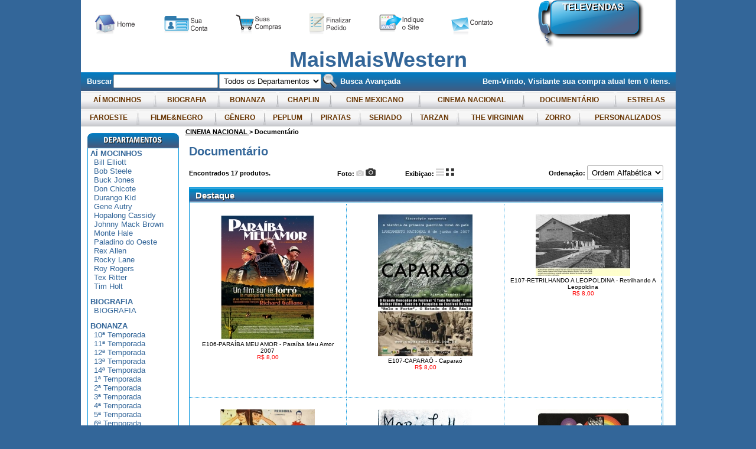

--- FILE ---
content_type: text/html; charset=iso-8859-1
request_url: http://maismaiswestern.com/c-717706-Documentario
body_size: 16859
content:
<!DOCTYPE html PUBLIC "-//W3C//DTD XHTML 1.0 Transitional//EN" "http://www.w3.org/TR/xhtml1/DTD/xhtml1-transitional.dtd">
<html xmlns="http://www.w3.org/1999/xhtml"><head>
<!-- G-265F73RD09 -->









	<title>MaisMaisWestern</title>
	<META name="title" content="MaisMaisWestern" />
	<META name="robots" content="ALL"/>
	<META NAME="Language" CONTENT="Portuguese" />
	<meta http-equiv="Content-Type" content="text/html; charset=iso-8859-1" />
    <meta property="og:image" content="https://cdn2.solojavirtual.com/loja/arquivos_loja/34333/Fotos/loja_Logo_34333.jpg?cache=" /> 
<meta http-equiv="Cache-Control" content="no-cache, no-store" />
<meta http-equiv="Pragma" content="no-cache, no-store" />
<META HTTP-EQUIV="EXPIRES" CONTENT="-1">    
<meta http-equiv="Content-Type" content="text/html; charset=iso-8859-1">
	
<meta http-equiv="X-UA-Compatible" content="IE=edge" />   
	<META name="description" content="Ação/Aventura, Ação, PERSONALIZADOS, Gianni Garko, Western Spaghetti, Gary Cooper, ZORRO, AÍ MOCINHOS, Cangaço, Drama, PIRATAS, Western, FILME&NEGRO, " />
	<META name="keywords" content="Ação/Aventura, Ação, PERSONALIZADOS, Gianni Garko, Western Spaghetti, Gary Cooper, ZORRO, AÍ MOCINHOS, Cangaço, Drama, PIRATAS, Western, FILME&NEGRO, CINE MEXICANO, Seriado de cinema, BIOGRAFIA, series TV, Giuliano Gemma, CINEMA NACIONAL, FAROESTE, GÊNERO, CHAPLIN, TARZAN, PEPLUM, Rock Hudson, Alan Ladd, Kirk Douglas, Anthony Steffen, DOCUMENTÁRIO, Clint Eastwood, SERIADO, Burt Lancaster, Richard Widmark, THE VIRGINIAN, BONANZA, ESTRELAS, 2ª Temporada, 1ª Temporada" />

</head>
 
<script src="//ajax.googleapis.com/ajax/libs/jquery/2.2.4/jquery.min.js" ></script>

<link rel="stylesheet" href="//ajax.googleapis.com/ajax/libs/jqueryui/1.11.4/themes/smoothness/jquery-ui.css">

<!-- ICONES DO GOOGLE -->
<link href="https://fonts.googleapis.com/icon?family=Material+Icons" rel="stylesheet">


<script src="https://cdn2.solojavirtual.com/loja/funcao/maskedinput-1.4.js?cache=9.31" ></script>

<script src="https://cdn2.solojavirtual.com/loja/funcao/script.js?cache=9.31"></script>
<script src="https://cdn2.solojavirtual.com/loja/funcao/ajax.js?cache=9.31"></script>

<script >
function muda_tamanho(){}
var sistema = 'pc';
function atualiza_sessao_tempo(){
	 window.setInterval('atualiza_sessao()', 600000); //10 min
	
}
function atualiza_sessao(){
	exibe_div('atualiza_sessao.php', 'id_atualiza_sessao');
}
n_acesso=1;
</script>
<body topmargin="0" leftmargin="0" rightmargin="0" bottommargin="0" onLoad="atualiza_sessao_tempo();   if(window.inicio != undefined) inicio()"  class="sem_bootstrap" >




























<span id="id_atualiza_sessao"></span>

<!-- estilo cores -->
<style>:root {
	 --cor1: #336699;
	 --cor2: #000000;
	 --cor3: #FFFFFF;
	 --cor4: #336699;
	 --cor5: #336600;
	 --cor6: #336699;
	 --cor7: #336699;
	 --cor8: #FFFFFF;
	 --cor9: #336699;
	 --cor10: #FFFFFF;
	 --cor11: #000000;
	 --cor12: #ECF3FB;
	 --cor13: #336699;
	 --cor14: #0093DD;
	 --cor15: #336699;
	 --cor16: #ECF3FB;
	 --cor17: #336699;
	 --cor18: #0093DD;
	 --tamanho_imagem: 640px;
	 --fonte_tamanho: 10px;
	 --fonte: Verdana, Arial, sans-serif;}</style>	<!-- estilo padrao -->
	<link rel="stylesheet" href="arquivos/imagens_padroes/style_nova_versao.css?cache=1">
	<!--link rel="stylesheet" href="arquivos/imagens_padroes/stylesheet.css"-->

	<style>
Body {
    color: var(--cor2);
    margin-left: 0px;
    margin-top: 0px;
    margin-right: 0px;
    margin-bottom: 0px;
    font-family: var(--fonte);
    background: var(--cor1);
    }

.td_central {
    background: #fff;
}

* {
    outline: 0;
}

TD,
P,
A {
    color: var(--cor2);
    /*problema no carrinho */
    font-family: var(--fonte);
    text-decoration: none;
}

A:hover {
    text-decoration: underline;
}

FORM {
    display: inline;
}

BUTTON {
    text-align: center;
    font-weight: bold;
    background-color: var(--cor16);
    font-size: 11px;
    font-family: tahoma, verdana;
    color: var(--cor17);
    cursor: pointer;
    border: 1px var(--cor18) solid;
}

SELECT {
    cursor: pointer;
    max-width: 100%;
}

TEXTAREA,
INPUT,
SELECT {
    font-family: var(--fonte);
    border: 1px solid #a9a9a9;
    border-radius: 2px;
    padding: 3px;
    background-color: #fff;
    color: #000;
}

input[type='CHECKBOX'],
input[type='radio'],
input[type='image'] {
    border: none;
    background: none;
}

.caixaTopo,
.caixaTexto,
.caixaTextoBorda,
.caixaTextoFundoPagina,
TD.menu,
.infoBoxContents,
.textoNormal,
TD.infoBox,
SPAN.infoBox,
TD.main,
P.main,
TABLE.smallText,
TD.smallText,
SPAN.smallText,
P.smallText,
.main {
    font-family: var(--fonte);
    font-size: var(--fonte_tamanho);
}

.caixaTexto {
    background: var(--cor10);
    color: var(--cor11);
}

.caixaTextoFundoPagina {
    background: var(--cor1);
    color: var(--cor11);
}

.div_caixa_login {
    /*.td_caixa_login,*/
    padding: 5px;
}

.caixaTextoBorda {
    background: var(--cor10);
    color: var(--cor11);
    border: var(--cor14) 1px solid;
}

A.caixaTexto {
    color: var(--cor11);
    text-decoration: none;
}

A.caixaTexto:hover {
    color: var(--cor11);
    text-decoration: underline;
}

.Borda {
    border: var(--cor14) 1px solid;
    background: var(--cor10);
    overflow-x: auto;
}

TR.topo {
    background: var(--cor3);
}

TD.topo {
    font-family: var(--fonte);
    font-size: 36px;
    font-weight: bold;
    color: var(--cor4);
}

TD.menu {
    background: var(--cor5);
    color: var(--cor6);
    font-weight: bold;
}

A.menu_vertical {
    color: var(--cor7);
    font-size: 13px;
}

A.menu {
    color: var(--cor6);
}

TD.titulo1,
DIV.titulo1,
.titulo1 {
    font-family: var(--fonte);
    font-size: 20px;
    font-weight: bold;
    color: var(--cor15);
}

.botao {
    background-color: var(--cor16);
    color: var(--cor17);
    border: solid var(--cor18);
    ?>1px;
    text-align: center;
    font-weight: bold;
    cursor: pointer;
}

.hand {
    cursor: pointer;
}

td.td_vitrine {
    padding: 8px;
}

.indexDestaque,
.indexVitrine {
    font-size: 16px;
    padding-left: 10px;
}

TABLE.tabela_principal {
    background: #ffffff;
}

IMG {
    border: none;
}

IMG.img_oferta,
IMG.img_novidade,
IMG.lista_produto,
IMG.img_indisponivel {
    width: 160px;
}

IMG.img_indisponivel {
    /*width: 160px;*/
    height: auto;
    border: 0px;
}

.td_lista_nome {
    font-size: 14px;
    font-weight: bold;
}

.ponteiro {
    cursor: pointer;
}

#logo_loja {
        height: 70px;
    }
    /* Rules for sizing the icon. */


/* Alinhamento */

.material-icons.pull-right {
    float: right;
}

.material-icons.pull-left {
    float: left;
}


/* Tamanhos */

.material-icons.md-18 {
    font-size: 18px;
}

.material-icons.md-24 {
    font-size: 24px;
}

.material-icons.md-36 {
    font-size: 36px;
}

.material-icons.md-48 {
    font-size: 48px;
}

.td_central {
        margin: 0 auto;
        padding: 0;
    }
    DIV.td_central {
        width: 100%;
    }
    .td_central.bcolmd7,
    .td_central.bcolmd9 {
        padding-right: 15px;
        padding-left: 15px;
    }
    .row {
        margin-right: 0 !important;
        margin-left: 0 !important;
    }
    .infos-finais {
        float: left;
        width: 100%;
    }
    #body-comentario {
        float: left;
        width: 100%;
    }
    #body-comentario .col-sm-9,
    #body-comentario .col-sm-3,
    #body-comentario .col-sm-2,
    #body-comentario .col-sm-10,
    #body-comentario .col-sm-6 {
        position: relative;
        float: left;
        padding-right: 15px;
        box-sizing: border-box;
        padding-left: 15px;
        text-align: left;
    }
    #body-comentario .col-sm-3 {
        width: 25%;
        font-size: 12px;
    }
    #body-comentario .col-sm-9 {
        width: 75%;
    }
    #body-comentario .col-sm-6 {
        width: 50%;
    }
    #body-comentario .col-sm-2 {
        width: 16.66666667%;
    }
    #body-comentario .col-sm-10 {
        width: 83.33333333%;
    }
    .td_adicionar .row {
        margin-right: -15px !important;
        margin-left: -15px !important;
    }
    #body-comentario .form-group.row {
        float: left;
        width: 100%;
        margin-bottom: 15px;
    }
    #body-comentario input:not([type="button"]),
    #body-comentario textarea {
        width: 100%;
        box-sizing: border-box;
        float: left;
    }
    #body-comentario .page-header {
        border-bottom: solid thin #ddd;
        padding: 20px 15px 15px 15px;
        margin-bottom: 20px;
        float: left;
        width: 100%;
        box-sizing: border-box;
    }
    #body-comentario .page-header h4 {
        margin: 0 !important;
        font-size: 14px;
    }
    #body-comentario .page-header h5 {
        margin: 0 !important;
        font-size: 12px;
    }
    #body-comentario .foto-coment {
        display: none;
    }
    #body-comentario .cada-comentario {
        float: left;
        width: 100%;
        padding: 15px;
        padding-top: 0;
        box-sizing: border-box;
        font-size: 12px;
    }
    #body-comentario .cada-coment {
        border-bottom: solid thin #ddd;
        padding-bottom: 10px;
    }
    .nome-coment {
        font-weight: bold;
        margin-bottom: 5px;
    }
    #body-comentario .eng-extras-coment div {
        display: inline-block;
        font-size: 10px;
        margin-top: 5px;
    }
    #body-comentario .nota-coment::after {
        content: ' - ';
        position: relative;
        margin-left: 5px;
        margin-right: 5px;
    }
    #body-comentario .caixaTextoFundoPagina {
        float: left;
        width: 100%;
        padding: 5px 15px;
        box-sizing: border-box;
    }
    .alert {
        float: left;
        width: 100%;
        background-color: #f1f1f1;
        padding: 15px;
        margin-bottom: 20px;
        box-sizing: border-box;
    }
    .td_adicionar.col-sm-offset-3.col-sm-9.text-right {
        width: 100% !important;
    }
    .td_adicionar.col-sm-offset-3.col-sm-9.text-right input {
        float: right;
        margin: -3px;
    }
    .resposta-coment {
        margin: 15px;
        border-bottom: solid thin #ddd;
        padding-bottom: 10px;
    }
    .resposta-coment .nome {
        font-weight: bold;
        margin-bottom: 5px;
    }
    .resposta-coment .icon-resp {
        margin-right: 5px;
    }
    .resposta-coment .icon-resp,
    .resposta-coment .infos-resp {
        display: inline-block;
        vertical-align: middle;
    }
    #body-comentario a.alert_close {
    FLOAT: RIGHT;
}

.espaco_altura {
    height: 10px;
}

#id_form_login {
    float: left;
    width: 100%;
    box-sizing: border-box;
}

#modal-avise-prdt [class^=col-],
#modal-cotacao [class^=col-],
#modal-indique-produto [class^=col-] {
    float: left;
    padding-left: 15px;
    padding-right: 15px;
    box-sizing: border-box;
    position: relative;
}

#modal-avise-prdt .page-header h1,
#modal-cotacao .page-header h1,
#modal-indique-produto .page-header h1 {
    margin-top: 0;
    float: left;
    width: 100%;
}

#modal-avise-prdt .col-sm-9,
#modal-cotacao .col-sm-9,
#modal-indique-produto .col-sm-9 {
    width: 75%;
}

#modal-avise-prdt .col-sm-3,
#modal-cotacao .col-sm-3,
#modal-indique-produto .col-sm-3 {
    width: 25%;
}

#modal-avise-prdt .col-sm-12,
#modal-cotacao .col-sm-12,
#modal-indique-produto .col-sm-12 {
    width: 100%;
}

#modal-avise-prdt .col-sm-6,
#modal-cotacao .col-sm-6,
#modal-avise-prdt .col-xs-6,
#modal-cotacao .col-xs-6,
#modal-indique-produto .col-sm-6,
#modal-indique-produto .col-xs-6 {
    width: 50%;
}

#modal-avise-prdt .panel-heading,
#modal-cotacao .panel-heading,
#modal-indique-produto .panel-heading {
    font-weight: bold;
    margin: 10px 0;
    float: left;
    width: 100%;
}

#modal-avise-prdt .form-group.row,
#modal-cotacao .form-group.row,
#modal-indique-produto .form-group.row {
    float: left;
    width: 100%;
    margin-bottom: 10px;
}

#modal-avise-prdt .form-group.row input[type="text"],
#modal-avise-prdt .form-group.row input[type="email"],
#modal-cotacao .form-group.row input[type="text"],
#modal-cotacao .form-group.row input[type="email"],
#modal-indique-produto .form-group.row input[type="text"],
#modal-indique-produto .form-group.row input[type="email"],
#modal-avise-prdt .form-group.row textarea,
#modal-cotacao .form-group.row textarea,
#modal-indique-produto .form-group.row textarea,
#modal-avise-prdt .form-group.row select,
#modal-cotacao .form-group.row select,
#modal-indique-produto .form-group.row select {
    width: 100%;
    float: left;
    box-sizing: border-box;
}

#modal-avise-prdt .panel,
#modal-cotacao .panel,
#modal-indique-produto .panel {
    float: left;
    width: 100%;
}

#modal-avise-prdt #id_bot_continuar,
#modal-cotacao #id_bot_continuar,
#modal-indique-produto #id_bot_continuar {
    float: right;
}

#modal-avise-prdt .col-sm-9 .row,
#modal-cotacao .col-sm-9 .row,
#modal-indique-produto .col-sm-9 .row,
#modal-indique-produto .col-sm-6 .row {
    margin-right: -15px!important;
    margin-left: -15px!important;
}

.page-header h1 small {
    float: left;
    width: 100%;
    font-size: 18px;
}

.container.container-modal {
    padding-left: 15px;
    padding-right: 15px;
}

.panel-captcha {
    margin-top: 15px;
}

.pull-right {
    float: right;
}

.no-padding-right {
    padding-right: 0!important;
}

.no-padding-left {
    padding-left: 0!important;
}

.pedido-finalizado {
    float: left;
    width: 100%;
    padding: 15px;
    box-sizing: border-box;
}

.pedido-finalizado .col-md-3 {
    width: 25%;
    float: left;
}

.pedido-finalizado .col-md-9 {
    width: 75%;
    float: left;
}

.pedido-finalizado>.caixaTexto {
    float: left;
    width: 100%;
    margin-bottom: 15px;
}

#modal-cotacao .bot_fechar_janela {
    position: relative;
    top: 7px;
}

#id_banner_Full,
#img_id_banner_Full {
    width: 100%;
}

.img_whats {
    width: 25px;
    height: 25px;
    vertical-align: top;
}

.valor {
    /*DIV preço na funçao*/
    color: red;
}

.cx_login_novo_cliente,
.cx_login_esqueceu_senha {
    DISPLAY: INLINE-BLOCK;
    PADDING: 5PX;
}

.nota-coment span.material-icons {
    font-size: 16px;
}

.nota-coment span.label.label-primary {
    padding: 1em .6em .3em;
}

.nome-coment .material-icons {
    font-size: 18px;
}

.text-center {
        text-align: center;
    }
    .sem_bootstrap .mp_pix_msg {
        width: 100%;
        display: inline-block;
    }
    .sem_bootstrap .mp_pix_div_imagem {
        display: inline-block;
        max-width: 300px;
    }
    #checkout ul.navbar {
        padding-inline-start: 0px;
    }
    </style>
<!-- estilo do modelo -->
<style>
.td_topo{
	background-color:#FFF;
}
TD.rodape {
  border-top:solid #FFFFFF 3px;
  font-family: Verdana, Arial, sans-serif;
  font-size: 10px;
  color: #336699;
  font-weight: bold;
}
A.rodape, A.rodape:hover{
  color: #336699;
}
.caixaTopo {
  font-family: Verdana, Arial, sans-serif;
  font-size: 11px;
  font-weight: bold;
  background: #FFFFFF;
  color: #336699;
}


.Fundo { background:#FFFFFF; }
.FundoBarraDir { background:#FFFFFF }
.FundoBarraEsq { }
.MenuTopo { }
.link_menuDep{
    color:#663300;
    font-size:12px;
}
A.link_menuDep:hover{
    color:#EF9A48;
}
.menuDep{  
    height:30;
    text-align:center;
    vertical-align:middle;
    background-image:url('https://cdn2.solojavirtual.com/loja/arquivos/m5/azul_escuro/menu_bg.jpg');
	font-weight:bold;
}
.menu_pag_interna{
    height:28;
    text-align:center;
    font-weight:bold;
    vertical-align:middle;
    background-image:url('https://cdn2.solojavirtual.com/loja/arquivos/m5/azul_escuro/FundoMenuTopo3.gif');
    font-size:13px;
}
.link_busca, A.link_busca {
	font-size: 10pt;
	color: #FFFFFF;
	font-weight: bold;
} 
.link_busca_imagem {
	background-image:url('https://cdn2.solojavirtual.com/loja/arquivos/m5/azul_escuro/bg_banner.jpg');
}
.link_caminho, a.link_caminho{
	font-weight:bold; 
	font-size:11px;
}
a.link_caminho{
	text-decoration: underline;	
}
#id_banner_Lateral_Direita, #id_banner_Lateral_Esquerda {
	padding-top:10px;
	padding-bottom: 10px;
}
.icones_redes_sociais{
	padding-top:5px;
}



/* versao antiga de televendas */
.televenda{
	position: relative;
    width: 180px;
    height: 80px;
	padding-top: 5px;
	
}
.televenda_fone {
    position: absolute;
    top: 29px;
    left: 29px;
    font-size: 13px;
    color: #FFF;
    font-weight: bold;
    /*letter-spacing: -1px;*/
}
.televenda_img{
/*	width:140px;
	height:70px;
*/	
}
/******/


.televenda_whatsapp {
    background-image: url(https://cdn2.solojavirtual.com/loja/arquivos/imagens_padroes/azul_escuro//fundo_televendas.png);
    width: 180px;
    height: 80px;
    /* padding-top: 20px; */
	/*float:left;*/
	
}
.televenda_whatsapp .fone {
    vertical-align: MIDDLE;
    height: 35px;
    /*display: table-cell;*/
    width: 154px;
    position: relative;
    /*left: -12px;*/
    top: 19px;
    text-align: center;
    font-size: 12px;
    color: #FFF;
    font-weight: bold;
	padding-top: 5px;
}
.televenda_whatsapp .div_whats{
	position: relative;
    float: right;
    bottom: 16px;
    
}
.televenda_whatsapp .img_whats{
    width: 15px;
    height: 15px;
    float: right;
}
.televenda_fone1{
	position:relative;
	top:30px;
}
.rodape{
	}
</style>
<!-- estilo dos botoes -->
<style>
/* style botoes */
.caixaTopo , .indexVitrine, .indexDestaque{
	background-image:url(https://cdn2.solojavirtual.com/loja/arquivos/imagens_padroes/azul_escuro/fundo_vitrine_destaque1.gif);  
	line-height: 24px;
	height:24px; 
	color: #FFFFFF; 	    	
}
TD.caixaTopo {
	line-height:initial;
}
TD.indexCarrinho{ 
	color: #FFFFFF; 	    	
	background-image:url(https://cdn2.solojavirtual.com/loja/arquivos/imagens_padroes/azul_escuro/fundo_carrinho1.gif) ;	
}
input.botao{	

    background-color: transparent; 
    background-repeat:no-repeat; 
    border:none;
    display:block; 	 
	line-height: 0; 
	text-indent:-9000px;
	background-position:center;	
}

input.bot_entrar{
	background-image: url(https://cdn2.solojavirtual.com/loja/arquivos/imagens_padroes/azul_escuro/bot_entrar1.png); 
	width:84px; 
    height:31px; 
} 
input.bot_indicar_produto{
	background-image: url(https://cdn2.solojavirtual.com/loja/arquivos/imagens_padroes/azul_escuro/bot_indicar_produto1.png);
    width:139px; 
    height:31px;
	text-align:left;
} 
input.bot_comprar_produto{
	background-image: url(https://cdn2.solojavirtual.com/loja/arquivos/imagens_padroes/azul_escuro/bot_comprar_produto1.png);
    width:139px; 
    height:31px;
} 
input.bot_solicitar_cotacao{
	background-image: url(https://cdn2.solojavirtual.com/loja/arquivos/imagens_padroes/azul_escuro/bot_solicitar_cotacao1.png);
	width:139px; 
    height:31px; 
} 

input.bot_calcular_frete{
	background-image: url(https://cdn2.solojavirtual.com/loja/arquivos/imagens_padroes/azul_escuro/bot_calcular_frete1.png);
	width:139px; 
    height:31px;	
	display:inline;
}
input.bot_salvar_alteracao{
	background-image: url(https://cdn2.solojavirtual.com/loja/arquivos/imagens_padroes/azul_escuro/bot_salvar_alteracoes1.png);
	width:139px; 
    height:31px; 
	
} 
input.bot_continuar_comprando{
	background-image: url(https://cdn2.solojavirtual.com/loja/arquivos/imagens_padroes/azul_escuro/bot_continuar_comprando1.png);
	width:167px; 
    height:31px; 	
} 
input.bot_realizar_pedido{
	background-image: url(https://cdn2.solojavirtual.com/loja/arquivos/imagens_padroes/azul_escuro/bot_realizar_pedido1.png);
	width:139px; 
    height:31px;	
} 
input.bot_2_via{
	background-image: url(https://cdn2.solojavirtual.com/loja/arquivos/imagens_padroes/azul_escuro/bot_2_via1.png);
	width:55px; 
    height:20px; 	
} 

input.bot_comprar{
	background-image: url(https://cdn2.solojavirtual.com/loja/arquivos/imagens_padroes/azul_escuro/bot_comprar1.png);
	width:61px; 
    height:20px; 
	
} 
input.bot_pesquisar{
	background-image: url(https://cdn2.solojavirtual.com/loja/arquivos/imagens_padroes/azul_escuro/bot_pesquisar1.png);
	width:114px; 
    height:31px;	
} 
input.bot_enviar{
	background-image: url(https://cdn2.solojavirtual.com/loja/arquivos/imagens_padroes/azul_escuro/bot_enviar1.png); 
	width:84px; 
    height:31px; 	
} 
input.bot_clique_aqui{
	background-image: url(https://cdn2.solojavirtual.com/loja/arquivos/imagens_padroes/azul_escuro/bot_clique_aqui1.png);
	width:114px; 
    height:31px;	
} 
input.bot_finalizar_pedido{
	background-image: url(https://cdn2.solojavirtual.com/loja/arquivos/imagens_padroes/azul_escuro/bot_finalizar_pedido1.png);
	width:139px; 
    height:31px;	
} 
input.bot_continuar{
	background-image: url(https://cdn2.solojavirtual.com/loja/arquivos/imagens_padroes/azul_escuro/bot_continuar1.png);
	width:114px; 
    height:31px; 
	
} 
input.bot_fechar_janela{
	background-image: url(https://cdn2.solojavirtual.com/loja/arquivos/imagens_padroes/azul_escuro/bot_fechar_janela1.png);
	width:139px; 
    height:31px;
	
} 
input.bot_voltar{
	background-image: url(https://cdn2.solojavirtual.com/loja/arquivos/imagens_padroes/azul_escuro/bot_voltar1.png);
	width:84px; 
    height:31px;	
} 
input.bot_efetuar_cadastro{
	background-image: url(https://cdn2.solojavirtual.com/loja/arquivos/imagens_padroes/azul_escuro/bot_cadastrar1.png);
	width:114px; 
    height:31px;
	
} 
input.bot_calcular{
	background-image: url(https://cdn2.solojavirtual.com/loja/arquivos/imagens_padroes/azul_escuro/bot_calcular1.png);
	width:121px; 
    height:31px;	
}
input.bot_recalcular{
	background-image: url(https://cdn2.solojavirtual.com/loja/arquivos/imagens_padroes/azul_escuro/bot_recalcular1.png);
	width:114px; 
    height:31px;
	display:inline;	
}
input.bot_ver{
	background-image: url(https://cdn2.solojavirtual.com/loja/arquivos/imagens_padroes/azul_escuro/bot_ver1.png);
	width:55px; 
    height:20px;	
}

.td_cliente{
	float:right;
	margin-top:-10px;
	background-image: url(https://cdn2.solojavirtual.com/loja/arquivos/imagens_padroes/azul_escuro//sua_conta.png); 
    background-repeat:no-repeat; 
    width:77px; 
    height:44px; 
}
.td_carrinho{
	float:right;
	margin-top:-10px;
	background-image: url(https://cdn2.solojavirtual.com/loja/arquivos/imagens_padroes/azul_escuro//suas_compras.png); 
    background-repeat:no-repeat; 
    width:79px; 
    height:44px; 
}
.td_finalizar{
	float:right;
	margin-top:-10px;
	background-image: url(https://cdn2.solojavirtual.com/loja/arquivos/imagens_padroes/azul_escuro//finalizar_pedido.png); 
    background-repeat:no-repeat; 
    width:75px; 
    height:44px; 
}
.td_indique{
	float:right;
	margin-top:-10px;
	background-image: url(https://cdn2.solojavirtual.com/loja/arquivos/imagens_padroes/azul_escuro//indique_o_site.png); 
    background-repeat:no-repeat; 
    width:78px; 
    height:44px; 
}
.td_contato{
	float:right;
	margin-top:-10px;
	background-image: url(https://cdn2.solojavirtual.com/loja/arquivos/imagens_padroes/azul_escuro//contato.png); 
    background-repeat:no-repeat; 
    width:75px; 
    height:44px; 
}
.td_atendimento_online{
	float:right;
	margin-top:-10px;
	background-image: url(https://cdn2.solojavirtual.com/loja/arquivos/imagens_padroes/azul_escuro//atendimento.png); 
    background-repeat:no-repeat; 
    width:100px; 
    height:50px; 
}
.td_login{
	float:right;
	margin-top:-10px;
	background-image: url(https://cdn2.solojavirtual.com/loja/arquivos/imagens_padroes/azul_escuro//login.png); 
    background-repeat:no-repeat; 
    width:46px; 
    height:30px; 
}

td.td_borda_button{
	border-bottom:#0093DD 1px dotted;
}
td.td_vitrine{
	border-bottom:#0093DD 1px dotted;
	border-right:#0093DD 1px dotted;
    border-bottom-right:70%;
    border-bottom-collapse:separate;
}






















input.bot_compra_rapida, input.bot_comprar_vit, input.bot_comprar_vit, input.bot_detalhe, input.bot_resumo, input.bot_solicitar_cotacao_vit{
	width:133px; 
    height:31px;
}

input.bot_compra_rapida{
	background-image: url(https://cdn2.solojavirtual.com/loja/arquivos/imagens_padroes/azul_escuro/bot_compra_rapida1.png);
}

input.bot_comprar_vit{	
	background-image: url(https://cdn2.solojavirtual.com/loja/arquivos/imagens_padroes/azul_escuro/bot_comprar_vit1.png);
}
	
input.bot_solicitar_cotacao_vit{	
	background-image: url(https://cdn2.solojavirtual.com/loja/arquivos/imagens_padroes/azul_escuro/bot_solicitar_cotacao_vit1.png);
}


input.bot_detalhe{
	background-image: url(https://cdn2.solojavirtual.com/loja/arquivos/imagens_padroes/azul_escuro/bot_detalhe1.png);
}

input.bot_resumo{
	background-image: url(https://cdn2.solojavirtual.com/loja/arquivos/imagens_padroes/azul_escuro/bot_resumo1.png);
}

input.bot_comprar_produto, input.bot_indicar_produto, input.bot_adicionar_carrinho, input.bot_ir_carrinho, input.bot_solicitar_cotacao{
     display:inline-block;  	 
}


input.bot_adicionar_carrinho{
	background-image: url(https://cdn2.solojavirtual.com/loja/arquivos/imagens_padroes/azul_escuro/bot_adicionar_carrinho1.png);
	width:160px; 
	height:31px;
}
input.bot_ir_carrinho{
	background-image: url(https://cdn2.solojavirtual.com/loja/arquivos/imagens_padroes/azul_escuro/bot_ir_carrinho1.png);
	width:140px; 
	height:31px;
}

@import url(https://fonts.googleapis.com/css?family=Francois+One);
.indexVitrine, .indexDestaque{
	font-family: 'Francois One', sans-serif;	
	font-size:15px;
	text-shadow: 1px 1px 0px rgba(33, 31, 31, 1);
	color:#FFF;	
	padding-left:10px;
	padding-top:1px;
	font-weight: bold;		

	
}
.loadKey img {
    border-radius: 3px;
    border: 1px solid;
    width: 65px;
	margin-bottom: 10px;
}

/* class do bootstrap 3 **************************/
/* Base */
.alert {
  padding: 15px;
  margin-bottom: 20px;
  border: 1px solid transparent;
  border-radius: 4px;
}

/* Texto em negrito dentro do alerta */
.alert strong {
  font-weight: bold;
}

/* Success (verde) */
.alert-success {
  color: #3c763d;
  background-color: #dff0d8;
  border-color: #d6e9c6;
}

/* Info (azul) */
.alert-info {
  color: #31708f;
  background-color: #d9edf7;
  border-color: #bce8f1;
}

/* Warning (amarelo) */
.alert-warning {
  color: #8a6d3b;
  background-color: #fcf8e3;
  border-color: #faebcc;
}


/* Danger (vermelho) */
.alert-danger {
  color: #a94442;
  background-color: #f2dede;
  border-color: #ebccd1;
}

</style><script>
	var Cod_Loja = "34333";
	var loja_sem_dominio='0';
	var servidor_imagem = 'https://cdn2.solojavirtual.com/loja/';
	var servidor_imagem_loja_cache = 'https://cdn2.solojavirtual.com/loja/arquivos_loja/34333/';
	var Menu_Tipo=1;
	var modelo_loja = 'arquivos/m5/';
	var Json_Template = {};
	</script>
<style>

/*no size*/
#quick-top .box > form button,
	.li{
		text-indent:-9999px;
}

/*quicktop*/
#quick-top{
display:none;
position:fixed;
	top:0px;
	left:0px;
	z-index:999999;
	width:100%;
	height:49px;
	border-bottom:1px solid #fff;
	background:#FFFFFF;
	box-shadow:0 0 25px rgba(0,0,0,.7);
	opacity:0.86;
}

#quick-top .page{
	box-shadow:none;
	background:none;
	padding:0px;
	margin:0px auto;
}

#quick-top .box{
	position:relative;
	padding-top:5px;
display:block;
position:absolute;
	
}

#quick-top .box > form{
	width:500px;
	position:relative;
}

#quick-top .box > form .search{
	display:block;
	height:34px;
	width:500px;
	padding-right:45px;
	padding-left:20px;
}

#quick-top .box > form button{
	display:block;
	width:40px;
	height:40px;
	position:absolute;
	top:0px;
	right:0px;
}

/* Header */
#logo a, input.search{
	color:#000000;
	font-size:18px;
	width:760px;
	border-radius:15px 0px 0px 15px;
}

/*quicktop*/
#quick-top .box{
	width:980px;
	height:50px;
	margin:0 auto;
	position:relative
}

#quick-top .search_mini_form{
	position:absolute!important;
	width:640px!important;
	top:5px;
	right:auto;
	left:170px;
	display:block!important;
}

#quick-top .carrinho{
	position:absolute;
	background:none;
	width:160px;
	top:4px;
	right:0px;
	border-radius:0px;
	height:40px;
}

#quick-top button.button{
	position:absolute;
	overflow:visible;
	width:auto!important;
	height:auto!important;
	border:0px;
	padding:0px;
	margin:0px;
	background:transparent;
	cursor:pointer;
}

#quick-top .carrinho a span{
	position:absolute
}

#quick-top input.search{
	width:570px!important;
}

#quick-top .box > form button span{
	position:static;
	top:0px;
	left:0px;
	width:auto;
	height:auto;
	background:transparent;
}

#quick-top input.search{
	width:550px;
}
#quick-top input.search:focus{
	outline: none;
}
#quick-top button.button span span{
	display:block;
	padding:0px;
	width:63px;
	height:42px;
	background:#000000 url(https://cdn2.solojavirtual.com/loja/arquivos/bt-busca.png) no-repeat center;
	border-radius:0px 5px 5px 0px;
}

#quick-top .carrinho{
	background:none;
	width:160px;
	top:4px;
	right:0px;
	border-radius:0px;
}

#quick-top .carrinho:hover{
	background:none;
	border-color:#e25b21;
}

#quick-top .carrinho a{
	padding:0px;
	background:none;
	font-size:14px
}

#quick-top .carrinho a strong{
	top:15px;
	left:20px;
	color:000000;
	font-size:14px;
	text-shadow:none;
	text-transform:lowercase;
	position:absolute;
}

#quick-top .carrinho a strong:after{
	content:'itens';
	margin-left:35px
}

#quick-top .carrinho a span{
	top:4px;
	right:auto;
	left:84px;
	background:url(https://cdn2.solojavirtual.com/loja/arquivos/bg-carrinho.png) no-repeat 0 bottom;
	width:22px;
	height:19px;
	padding:0 0 8px 8px;
	text-align:left;color:#000000;
	font-size:18px;
	font-weight:300;
	text-shadow:none;
	box-shadow:none;
}
</style>


<div id="quick-top" class="quick-top">
	<div class="box">
        <form id="search_mini_form_quick" class="search_mini_form" action="consulta.php" method="get">
        	<input id="search_quick" type="text" name="palavra" value="Digite aqui o que você procura" onblur="javascript: if(this.value=='') this.value='Digite aqui o que você procura';" onfocus="javascript: if(this.value='Digite aqui o que você procura') this.value='';" class="input-text1 search" />
            <button type="submit" title="Buscar" class="button">
            	<span><span></span></span>
            </button>
        </form>        
        <div class="carrinho">
            <a href="carrinho.php" title="Acessar Carrinho de Compras">
                <strong>Carrinho</strong>
                <span class="id_qtde_carrinho">0</span>
          </a>
        </div>
    </div>
</div>
<script>
$(window).scroll(function() {
	//alert($(this).scrollTop());
	if ($(this).scrollTop() > 10) {
		$("#quick-top").fadeIn('slow');
	}else{			
		$("#quick-top").fadeOut('slow');			
	}
});
</script>
<style>
	.atalhos_fixo {
		position: fixed;
	bottom: 15px; 
 right: 15px;	
		z-index: 999;
	}
	.atalhos_fixo div{		
		padding:3px;
	}
	
			.atalho_favorito{
			display:flex ;
			display:none;
			height: 40px;
		}
		.atalho_favorito4 a {
			color: #ECF3FB;
			border: 1px solid #ECF3FB;
			display: block;
			width: 100%;
			height: 100%;
			font-size: 12px;
			font-weight: 700;
			text-align: center;
			padding: 0;
			margin-bottom: 10px;
			background: #fff;
			border-radius: 50%;			
			transition: all .4s ease-in-out 0s;
			opacity: 1;			
			background-color: #336699;
		}
		.atalho_favorito .fa-heart{
			position: relative;
			top: 6px;
			color: #ECF3FB;
			font-size: 22px !important;
			width: 23px;
			background-color: transparent;
			
		}
		.atalho_favorito a:hover{
			background-color: #ECF3FB !important;
		}
		.atalho_favorito a:hover .fa-heart{
			color: #336699!important;
		}
		
		.atalho_favorito .qtde_favorito{
			color: #336699;
			background-color: #ECF3FB;
		    top: -37px;
			right: -23px;
			font-size: 11px;
			position: relative;			
			border-radius: 16px;			
			min-width: 28px;
			width: max-content;
			text-align: center;
		}

	
		.atalhos_fixo.msg_lgpd {
			bottom: 53px;
		}	
</style>
<script src="funcao/favorito.js"></script>
<div class="atalhos_fixo">	
<div class="atalho_favorito atalho_favorito4"><a href="favorito.php" title="Ver Favoritos"><svg aria-hidden="true" focusable="false" data-prefix="far" data-icon="heart" class="svg-inline--fa fa-heart fa-w-16" role="img" xmlns="http://www.w3.org/2000/svg" viewBox="0 0 512 512"><path fill="currentColor" d="M458.4 64.3C400.6 15.7 311.3 23 256 79.3 200.7 23 111.4 15.6 53.6 64.3-21.6 127.6-10.6 230.8 43 285.5l175.4 178.7c10 10.2 23.4 15.9 37.6 15.9 14.3 0 27.6-5.6 37.6-15.8L469 285.6c53.5-54.7 64.7-157.9-10.6-221.3zm-23.6 187.5L259.4 430.5c-2.4 2.4-4.4 2.4-6.8 0L77.2 251.8c-36.5-37.2-43.9-107.6 7.3-150.7 38.9-32.7 98.9-27.8 136.5 10.5l35 35.7 35-35.7c37.8-38.5 97.8-43.2 136.5-10.6 51.1 43.1 43.5 113.9 7.3 150.8z"></path></svg><div class="qtde_favorito"></div></a></div></div>

<div id="iframe_resizer" class="modelo_6 mobile_vit_qtde_1"  >
<table cellpadding="0" cellspacing="0" width="1007px" border="0" align="center" id="id_tabela_principal" class="tabela_principal">
    <tr>
        <td class="td_topo" id="id_td_topo">





            <!------------- INICIO TOPO -------------->
            <table cellpadding="0" cellspacing="0" width="100%">
                <tr>
                    <td class="MenuTopo" align="center" valign="top"></td>
                </tr>
                <tr>
                    <td class="MenuTopo" align="center" height="24" valign="top">
                        <table border="0" cellpadding="0" cellspacing="0" width="100%">
                            <tr>
                                <td bgcolor="#ffffff">
                                    <table cellpadding="0" cellspacing="0" width="100%" align="center">
                                        <tr>
                                            <td align="center" nowrap="nowrap" height="58" valign="middle">
                                                <a href="index.php"><img src="https://cdn2.solojavirtual.com/loja/arquivos/m5/azul_escuro/home.png" alt="Pagina Inical" align="top" border="0"></a>
                                            </td>
                                            <td align="center" nowrap="nowrap" valign="middle">
                                                <a href="cliente_informacoes.php"><img src="https://cdn2.solojavirtual.com/loja/arquivos/m5/azul_escuro/sua_conta.png" alt="Cadastre ou edite seus dados" align="top" border="0"></a>
                                            </td>
                                            <td align="center" nowrap="nowrap" valign="middle">
                                                <a href="carrinho.php"><img src="https://cdn2.solojavirtual.com/loja/arquivos/m5/azul_escuro/suas_compras.png" alt=" Veja seu carrinho de compras" align="top" border="0"></a>
                                            </td>
                                            <td align="center" nowrap="nowrap" valign="middle">
                                                <a href="finalizar.php"><img src="https://cdn2.solojavirtual.com/loja/arquivos/m5/azul_escuro/finalizar_pedido.png" alt="Finalizar o pedido atual" border="0" align="top" /></a>
                                            </td>
                                            <td align="center" nowrap="nowrap" valign="middle">
                                                <a href="indique.php"><img src="https://cdn2.solojavirtual.com/loja/arquivos/m5/azul_escuro/indique_o_site.png" alt="Indique nosso site!" border="0"></a>
                                            </td>
                                            <td align="center" nowrap="nowrap" valign="middle">
                                                <a href="contato.php"><img src="https://cdn2.solojavirtual.com/loja/arquivos/m5/azul_escuro/contato.png" alt="Entre em contato conosco!" border="0"></a>
                                            </td>
                                            <td align="center" valign="middle"></td>
                                            <td align="center" valign="middle">
                                                <div class="televenda_whatsapp" />
                                                <div class="fone">
                                                    

                                                    <div class="televenda_celular"></div>
                                                    <div class="div_whats">
                                                        
                                                    </div>
                                                </div>

                                                </div>
                                            </td>
                                        </tr>
                                    </table>
                                </td>
                            </tr>
                        </table>
                    </td>
                </tr>
                <tr>
                    <td class="topo" align="center" height="24" valign="top">MaisMaisWestern</td>
                </tr>
                <tr>
                    <td>
                        <table background="https://cdn2.solojavirtual.com/loja/arquivos/m5/azul_escuro/FundoMenuTopo2.gif" border="0" cellpadding="0" cellspacing="0" height="32" width="100%">
                            <tbody>
                                <tr>
                                    <td class="link_busca link_busca_imagem " height="32" width="40" nowrap="nowrap" style="padding-left:10px">Buscar</td>
                                    <td class="link_busca link_busca_imagem " nowrap="nowrap" align="left">
                                        <table cellpadding="0" cellspacing="0" align="left">
                                            <tbody>
                                                <tr>
                                                    <td>
                                                        <table border="0" cellpadding="0" width="100%">
                                                            <form action="consulta.php" method="get" name="formConsulta" id="formConsulta">
                                                                <tbody>
                                                                    <tr>
                                                                        <td><input name="palavra" type="text" /></td>
                                                                        <td> <select name="cod_departamento" id="id_combo_Departamentos" ><option value="">Todos os Departamentos</option><option value="295033">AÍ MOCINHOS</option><option value="420995">BIOGRAFIA</option><option value="248750">BONANZA</option><option value="321399">CHAPLIN</option><option value="249686">CINE MEXICANO</option><option value="248255">CINEMA NACIONAL</option><option value="249449">DOCUMENTÁRIO</option><option value="317037">ESTRELAS</option><option value="248646">FAROESTE</option><option value="337518">FILME&NEGRO</option><option value="248040">GÊNERO</option><option value="249991">PEPLUM</option><option value="321388">PIRATAS</option><option value="248796">SERIADO</option><option value="272761">TARZAN</option><option value="286395">THE VIRGINIAN</option><option value="254184">ZORRO</option><option value="231066">PERSONALIZADOS</option></select> </td>
                                                                        <td>
                                                                            <a href="#" onclick="javascript:if(document.formConsulta.palavra.value=='')alert('Informe uma palavra para consulta!'); else document.formConsulta.submit();"><img src="https://cdn2.solojavirtual.com/loja/arquivos/m5/azul_escuro/busca.png" border="0" /></a>
                                                                        </td>
                                                                    </tr>
                                                                </tbody>
                                                            </form>
                                                        </table>
                                                    </td>
                                                </tr>
                                            </tbody>
                                        </table>
                                    </td>
                                    <td nowrap="nowrap" align="left" class="link_busca link_busca_imagem "><a href="consulta_avancada.php" target="_self" class="link_busca ">&nbsp;Busca Avan&ccedil;ada </a></td>
                                    <td width="100%" class="link_busca link_busca_imagem " align="right" nowrap="nowrap"><a href="login.php" target="_self" class="link_busca"> Bem-Vindo, Visitante </a> <a href="carrinho.php" target="_self" class="link_busca "> sua compra atual tem <span class="id_qtde_carrinho">0</span> itens.</a></td>
                                    <td style="padding-right: 5px;" class="link_busca link_busca_imagem " width="118">&nbsp;</td>
                                </tr>
                            </tbody>
                        </table>
                    </td>
                </tr>
                <tr>
                    <td align="center">        
				<table height="30" cellpadding="0" cellspacing="0" border="0" align="center"  width="100%">
					<tr><td class="menuDep" nowrap ><a class="link_menuDep" href="d-295033-AI-MOCINHOS" target="_self" >&nbsp;AÍ MOCINHOS&nbsp;</a></td><td  class="menuDep"  width="5"><img src="https://cdn2.solojavirtual.com/loja/arquivos/imagens_padroes/azul_escuro/menu_center.jpg" height="25" width="5"><td class="menuDep" nowrap ><a class="link_menuDep" href="d-420995-BIOGRAFIA" target="_self" >&nbsp;BIOGRAFIA&nbsp;</a></td><td  class="menuDep"  width="5"><img src="https://cdn2.solojavirtual.com/loja/arquivos/imagens_padroes/azul_escuro/menu_center.jpg" height="25" width="5"><td class="menuDep" nowrap ><a class="link_menuDep" href="d-248750-BONANZA" target="_self" >&nbsp;BONANZA&nbsp;</a></td><td  class="menuDep"  width="5"><img src="https://cdn2.solojavirtual.com/loja/arquivos/imagens_padroes/azul_escuro/menu_center.jpg" height="25" width="5"><td class="menuDep" nowrap ><a class="link_menuDep" href="d-321399-CHAPLIN" target="_self" >&nbsp;CHAPLIN&nbsp;</a></td><td  class="menuDep"  width="5"><img src="https://cdn2.solojavirtual.com/loja/arquivos/imagens_padroes/azul_escuro/menu_center.jpg" height="25" width="5"><td class="menuDep" nowrap ><a class="link_menuDep" href="d-249686-CINE-MEXICANO" target="_self" >&nbsp;CINE MEXICANO&nbsp;</a></td><td  class="menuDep"  width="5"><img src="https://cdn2.solojavirtual.com/loja/arquivos/imagens_padroes/azul_escuro/menu_center.jpg" height="25" width="5"><td class="menuDep" nowrap ><a class="link_menuDep" href="d-248255-CINEMA-NACIONAL" target="_self" >&nbsp;CINEMA NACIONAL&nbsp;</a></td><td  class="menuDep"  width="5"><img src="https://cdn2.solojavirtual.com/loja/arquivos/imagens_padroes/azul_escuro/menu_center.jpg" height="25" width="5"><td class="menuDep" nowrap ><a class="link_menuDep" href="d-249449-DOCUMENTARIO" target="_self" >&nbsp;DOCUMENTÁRIO&nbsp;</a></td><td  class="menuDep"  width="5"><img src="https://cdn2.solojavirtual.com/loja/arquivos/imagens_padroes/azul_escuro/menu_center.jpg" height="25" width="5"><td class="menuDep" nowrap ><a class="link_menuDep" href="d-317037-ESTRELAS" target="_self" >&nbsp;ESTRELAS&nbsp;</a></td>
					</tr>
			 	</table>        
				<table height="30" cellpadding="0" cellspacing="0" border="0" align="center"  width="100%">
					<tr><td class="menuDep" nowrap ><a class="link_menuDep" href="d-248646-FAROESTE" target="_self" >&nbsp;FAROESTE&nbsp;</a></td><td  class="menuDep"  width="5"><img src="https://cdn2.solojavirtual.com/loja/arquivos/imagens_padroes/azul_escuro/menu_center.jpg" height="25" width="5"><td class="menuDep" nowrap ><a class="link_menuDep" href="d-337518-FILMEeNEGRO" target="_self" >&nbsp;FILME&NEGRO&nbsp;</a></td><td  class="menuDep"  width="5"><img src="https://cdn2.solojavirtual.com/loja/arquivos/imagens_padroes/azul_escuro/menu_center.jpg" height="25" width="5"><td class="menuDep" nowrap ><a class="link_menuDep" href="d-248040-GENERO" target="_self" >&nbsp;GÊNERO&nbsp;</a></td><td  class="menuDep"  width="5"><img src="https://cdn2.solojavirtual.com/loja/arquivos/imagens_padroes/azul_escuro/menu_center.jpg" height="25" width="5"><td class="menuDep" nowrap ><a class="link_menuDep" href="d-249991-PEPLUM" target="_self" >&nbsp;PEPLUM&nbsp;</a></td><td  class="menuDep"  width="5"><img src="https://cdn2.solojavirtual.com/loja/arquivos/imagens_padroes/azul_escuro/menu_center.jpg" height="25" width="5"><td class="menuDep" nowrap ><a class="link_menuDep" href="d-321388-PIRATAS" target="_self" >&nbsp;PIRATAS&nbsp;</a></td><td  class="menuDep"  width="5"><img src="https://cdn2.solojavirtual.com/loja/arquivos/imagens_padroes/azul_escuro/menu_center.jpg" height="25" width="5"><td class="menuDep" nowrap ><a class="link_menuDep" href="d-248796-SERIADO" target="_self" >&nbsp;SERIADO&nbsp;</a></td><td  class="menuDep"  width="5"><img src="https://cdn2.solojavirtual.com/loja/arquivos/imagens_padroes/azul_escuro/menu_center.jpg" height="25" width="5"><td class="menuDep" nowrap ><a class="link_menuDep" href="d-272761-TARZAN" target="_self" >&nbsp;TARZAN&nbsp;</a></td><td  class="menuDep"  width="5"><img src="https://cdn2.solojavirtual.com/loja/arquivos/imagens_padroes/azul_escuro/menu_center.jpg" height="25" width="5"><td class="menuDep" nowrap ><a class="link_menuDep" href="d-286395-THE-VIRGINIAN" target="_self" >&nbsp;THE VIRGINIAN&nbsp;</a></td><td  class="menuDep"  width="5"><img src="https://cdn2.solojavirtual.com/loja/arquivos/imagens_padroes/azul_escuro/menu_center.jpg" height="25" width="5"><td class="menuDep" nowrap ><a class="link_menuDep" href="d-254184-ZORRO" target="_self" >&nbsp;ZORRO&nbsp;</a></td><td  class="menuDep"  width="5"><img src="https://cdn2.solojavirtual.com/loja/arquivos/imagens_padroes/azul_escuro/menu_center.jpg" height="25" width="5"><td class="menuDep" nowrap ><a class="link_menuDep" href="d-231066-PERSONALIZADOS" target="_self" >&nbsp;PERSONALIZADOS&nbsp;</a></td>
					</tr>
			 	</table></td>
                </tr>
            </table>
            <div id="id_banner_Full" align="center"></div>
            <!--------------- FIM TOPO --------------->




        </td>
    </tr>
    <tr>
        <td>
            <table border="0" cellpadding="3" cellspacing="3" width="100%" class="tabela_central" id="id_tabela_central">
                <td valign="top" width="150" class="td_esquerda" id="id_td_esquerda">
                    <div id='dive7rLeftTop' align="center"></div>






                    <!------------- INICIO ESQUERDA ------------->
                    <table border="0" cellpadding="0" cellspacing="5" width="160px" class="FundoBarraEsq">
                        <tbody>
                            <tr>
                                <td height="100%" valign="top">
                                    <table border="0" cellpadding="0" cellspacing="0" width="100%">
                                        <tbody>
                                            <tr>
                                                <td height="25" width="112"><img src="https://cdn2.solojavirtual.com/loja/arquivos/m5/azul_escuro/Departamentos.gif" border="0" height="25" width="155"></td>
                                            </tr>
                                            <tr>
                                                <td bgcolor="#eeeeee" height="35" valign="top">
                                                    <table border="0" cellpadding="1" cellspacing="0" width="100%" class="caixaTextoBorda">
                                                        <tbody>
                                                            <tr>
                                                                <td class="caixaTexto menu_vertical">&nbsp;<a class="menu_vertical caixaTexto menu_vertical_dep" style="font-weight:bold;" href="d-295033-AI-MOCINHOS"  >AÍ MOCINHOS</a><br />

<span id='categoria_dep_295033'>&nbsp;&nbsp;&nbsp;<a class="menu_vertical caixaTexto" href="c-835362-Bill-Elliott">Bill Elliott</a><br />&nbsp;&nbsp;&nbsp;<a class="menu_vertical caixaTexto" href="c-981568-Bob-Steele">Bob Steele</a><br />&nbsp;&nbsp;&nbsp;<a class="menu_vertical caixaTexto" href="c-981494-Buck-Jones">Buck Jones</a><br />&nbsp;&nbsp;&nbsp;<a class="menu_vertical caixaTexto" href="c-1000637-Don-Chicote">Don Chicote</a><br />&nbsp;&nbsp;&nbsp;<a class="menu_vertical caixaTexto" href="c-835365-Durango-Kid">Durango Kid</a><br />&nbsp;&nbsp;&nbsp;<a class="menu_vertical caixaTexto" href="c-815924-Gene-Autry">Gene Autry</a><br />&nbsp;&nbsp;&nbsp;<a class="menu_vertical caixaTexto" href="c-908858-Hopalong-Cassidy">Hopalong Cassidy</a><br />&nbsp;&nbsp;&nbsp;<a class="menu_vertical caixaTexto" href="c-815923-Johnny-Mack-Brown">Johnny Mack Brown</a><br />&nbsp;&nbsp;&nbsp;<a class="menu_vertical caixaTexto" href="c-877987-Monte-Hale">Monte Hale</a><br />&nbsp;&nbsp;&nbsp;<a class="menu_vertical caixaTexto" href="c-872485-Paladino-do-Oeste">Paladino do Oeste</a><br />&nbsp;&nbsp;&nbsp;<a class="menu_vertical caixaTexto" href="c-815926-Rex-Allen">Rex Allen</a><br />&nbsp;&nbsp;&nbsp;<a class="menu_vertical caixaTexto" href="c-815915-Rocky-Lane">Rocky Lane</a><br />&nbsp;&nbsp;&nbsp;<a class="menu_vertical caixaTexto" href="c-815921-Roy-Rogers">Roy Rogers</a><br />&nbsp;&nbsp;&nbsp;<a class="menu_vertical caixaTexto" href="c-831191-Tex-Ritter">Tex Ritter</a><br />&nbsp;&nbsp;&nbsp;<a class="menu_vertical caixaTexto" href="c-815919-Tim-Holt">Tim Holt</a><br /><BR>
</span>

&nbsp;<a class="menu_vertical caixaTexto menu_vertical_dep" style="font-weight:bold;" href="d-420995-BIOGRAFIA"  >BIOGRAFIA</a><br />

<span id='categoria_dep_420995'>&nbsp;&nbsp;&nbsp;<a class="menu_vertical caixaTexto" href="c-1093591-BIOGRAFIA">BIOGRAFIA</a><br /><BR>
</span>

&nbsp;<a class="menu_vertical caixaTexto menu_vertical_dep" style="font-weight:bold;" href="d-248750-BONANZA"  >BONANZA</a><br />

<span id='categoria_dep_248750'>&nbsp;&nbsp;&nbsp;<a class="menu_vertical caixaTexto" href="c-690116-10-Temporada">10ª Temporada</a><br />&nbsp;&nbsp;&nbsp;<a class="menu_vertical caixaTexto" href="c-690772-11-Temporada">11ª Temporada</a><br />&nbsp;&nbsp;&nbsp;<a class="menu_vertical caixaTexto" href="c-690773-12-Temporada">12ª Temporada</a><br />&nbsp;&nbsp;&nbsp;<a class="menu_vertical caixaTexto" href="c-690774-13-Temporada">13ª Temporada</a><br />&nbsp;&nbsp;&nbsp;<a class="menu_vertical caixaTexto" href="c-690775-14-Temporada">14ª Temporada</a><br />&nbsp;&nbsp;&nbsp;<a class="menu_vertical caixaTexto" href="c-684493-1-Temporada">1ª Temporada</a><br />&nbsp;&nbsp;&nbsp;<a class="menu_vertical caixaTexto" href="c-684506-2-Temporada">2ª Temporada</a><br />&nbsp;&nbsp;&nbsp;<a class="menu_vertical caixaTexto" href="c-688646-3-Temporada">3ª Temporada</a><br />&nbsp;&nbsp;&nbsp;<a class="menu_vertical caixaTexto" href="c-689115-4-Temporada">4ª Temporada</a><br />&nbsp;&nbsp;&nbsp;<a class="menu_vertical caixaTexto" href="c-689128-5-Temporada">5ª Temporada</a><br />&nbsp;&nbsp;&nbsp;<a class="menu_vertical caixaTexto" href="c-689183-6-Temporada">6ª Temporada</a><br />&nbsp;&nbsp;&nbsp;<a class="menu_vertical caixaTexto" href="c-689368-7-Temporada">7ª Temporada</a><br />&nbsp;&nbsp;&nbsp;<a class="menu_vertical caixaTexto" href="c-690105-8-Temporada">8ª Temporada</a><br />&nbsp;&nbsp;&nbsp;<a class="menu_vertical caixaTexto" href="c-690110-9-Temporada-">9ª Temporada </a><br />&nbsp;&nbsp;&nbsp;<a class="menu_vertical caixaTexto" href="c-802451-Filmes_DVD_">Filmes(DVD)</a><br /><BR>
</span>

&nbsp;<a class="menu_vertical caixaTexto menu_vertical_dep" style="font-weight:bold;" href="d-321399-CHAPLIN"  >CHAPLIN</a><br />

<span id='categoria_dep_321399'>&nbsp;&nbsp;&nbsp;<a class="menu_vertical caixaTexto" href="c-888133-FilmeseCurtas">Filmes&Curtas</a><br /><BR>
</span>

&nbsp;<a class="menu_vertical caixaTexto menu_vertical_dep" style="font-weight:bold;" href="d-249686-CINE-MEXICANO"  >CINE MEXICANO</a><br />

<span id='categoria_dep_249686'>&nbsp;&nbsp;&nbsp;<a class="menu_vertical caixaTexto" href="c-687228-Mexicanos">Mexicanos</a><br /><BR>
</span>

&nbsp;<a class="menu_vertical caixaTexto menu_vertical_dep" style="font-weight:bold;" href="d-248255-CINEMA-NACIONAL"  >CINEMA NACIONAL</a><br />

<span id='categoria_dep_248255'>&nbsp;&nbsp;&nbsp;<a class="menu_vertical caixaTexto" href="c-683063-Acao">Ação</a><br />&nbsp;&nbsp;&nbsp;<a class="menu_vertical caixaTexto" href="c-704856-Aventura">Aventura</a><br />&nbsp;&nbsp;&nbsp;<a class="menu_vertical caixaTexto" href="c-683060-Cangaco">Cangaço</a><br />&nbsp;&nbsp;&nbsp;<a class="menu_vertical caixaTexto" href="c-704542-Comedia">Comédia</a><br />&nbsp;&nbsp;&nbsp;<a class="menu_vertical caixaTexto" href="c-704534-Crime">Crime</a><br />&nbsp;&nbsp;&nbsp;<a class="menu_vertical caixaTexto" href="c-717706-Documentario">Documentário</a><br />&nbsp;&nbsp;&nbsp;<a class="menu_vertical caixaTexto" href="c-687583-Drama">Drama</a><br />&nbsp;&nbsp;&nbsp;<a class="menu_vertical caixaTexto" href="c-689561-Erotico">Erotico</a><br />&nbsp;&nbsp;&nbsp;<a class="menu_vertical caixaTexto" href="c-707191-Faroeste">Faroeste</a><br />&nbsp;&nbsp;&nbsp;<a class="menu_vertical caixaTexto" href="c-722500-Horror">Horror</a><br />&nbsp;&nbsp;&nbsp;<a class="menu_vertical caixaTexto" href="c-1021494-Jece-Valadao">Jece Valadão</a><br />&nbsp;&nbsp;&nbsp;<a class="menu_vertical caixaTexto" href="c-689811-Mazzaropi">Mazzaropi</a><br />&nbsp;&nbsp;&nbsp;<a class="menu_vertical caixaTexto" href="c-756324-Teixeirinha">Teixeirinha</a><br /><BR>
</span>

&nbsp;<a class="menu_vertical caixaTexto menu_vertical_dep" style="font-weight:bold;" href="d-249449-DOCUMENTARIO"  >DOCUMENTÁRIO</a><br />

<span id='categoria_dep_249449'>&nbsp;&nbsp;&nbsp;<a class="menu_vertical caixaTexto" href="c-686587-Guerra">Guerra</a><br />&nbsp;&nbsp;&nbsp;<a class="menu_vertical caixaTexto" href="c-806242-Historia">História</a><br />&nbsp;&nbsp;&nbsp;<a class="menu_vertical caixaTexto" href="c-688674-Varios">Vários</a><br /><BR>
</span>

&nbsp;<a class="menu_vertical caixaTexto menu_vertical_dep" style="font-weight:bold;" href="d-317037-ESTRELAS"  >ESTRELAS</a><br />

<span id='categoria_dep_317037'>&nbsp;&nbsp;&nbsp;<a class="menu_vertical caixaTexto" href="c-877641-Barbara-Stanwyck">Barbara Stanwyck</a><br />&nbsp;&nbsp;&nbsp;<a class="menu_vertical caixaTexto" href="c-911775-Carmen-Miranda">Carmen Miranda</a><br />&nbsp;&nbsp;&nbsp;<a class="menu_vertical caixaTexto" href="c-918987-Claudia--Cardinale">Claudia  Cardinale</a><br />&nbsp;&nbsp;&nbsp;<a class="menu_vertical caixaTexto" href="c-877678-Dorothy-Malone">Dorothy Malone</a><br />&nbsp;&nbsp;&nbsp;<a class="menu_vertical caixaTexto" href="c-894535-Michele-Mercier">Michèle Mercier</a><br />&nbsp;&nbsp;&nbsp;<a class="menu_vertical caixaTexto" href="c-876334-Norma-Bengell">Norma Bengell</a><br />&nbsp;&nbsp;&nbsp;<a class="menu_vertical caixaTexto" href="c-974266-Raquel-Welch">Raquel Welch</a><br />&nbsp;&nbsp;&nbsp;<a class="menu_vertical caixaTexto" href="c-1019871-Rhonda-Fleming">Rhonda Fleming</a><br />&nbsp;&nbsp;&nbsp;<a class="menu_vertical caixaTexto" href="c-1038142-Rita-Hayworth">Rita Hayworth</a><br />&nbsp;&nbsp;&nbsp;<a class="menu_vertical caixaTexto" href="c-1007605-Rosalba-Neri">Rosalba Neri</a><br />&nbsp;&nbsp;&nbsp;<a class="menu_vertical caixaTexto" href="c-897817-Rossana-Ghessa">Rossana Ghessa</a><br />&nbsp;&nbsp;&nbsp;<a class="menu_vertical caixaTexto" href="c-1006940-Sophia-Loren">Sophia Loren</a><br />&nbsp;&nbsp;&nbsp;<a class="menu_vertical caixaTexto" href="c-924325-Ursula-Andress">Ursula Andress</a><br />&nbsp;&nbsp;&nbsp;<a class="menu_vertical caixaTexto" href="c-994823-Virginia-Mayo">Virginia Mayo</a><br />&nbsp;&nbsp;&nbsp;<a class="menu_vertical caixaTexto" href="c-877141-Yvonne-De-Carlo">Yvonne De Carlo</a><br /><BR>
</span>

&nbsp;<a class="menu_vertical caixaTexto menu_vertical_dep" style="font-weight:bold;" href="d-248646-FAROESTE"  >FAROESTE</a><br />

<span id='categoria_dep_248646'>&nbsp;&nbsp;&nbsp;<a class="menu_vertical caixaTexto" href="c-684265-Western">Western</a><br />&nbsp;&nbsp;&nbsp;<a class="menu_vertical caixaTexto" href="c-684264-Western-Spaghetti">Western Spaghetti</a><br />&nbsp;&nbsp;&nbsp;<a class="menu_vertical caixaTexto" href="c-769525-Winnetou">Winnetou</a><br /><BR>
</span>

&nbsp;<a class="menu_vertical caixaTexto menu_vertical_dep" style="font-weight:bold;" href="d-337518-FILMEeNEGRO"  >FILME&NEGRO</a><br />

<span id='categoria_dep_337518'>&nbsp;&nbsp;&nbsp;<a class="menu_vertical caixaTexto" href="c-933325-Film-Noir">Film-Noir</a><br /><BR>
</span>

&nbsp;<a class="menu_vertical caixaTexto menu_vertical_dep" style="font-weight:bold;" href="d-248040-GENERO"  >GÊNERO</a><br />

<span id='categoria_dep_248040'>&nbsp;&nbsp;&nbsp;<a class="menu_vertical caixaTexto" href="c-682375-Acao_Aventura">Ação/Aventura</a><br />&nbsp;&nbsp;&nbsp;<a class="menu_vertical caixaTexto" href="c-690301-Biblico_Religioso">Bíblico/Religioso</a><br />&nbsp;&nbsp;&nbsp;<a class="menu_vertical caixaTexto" href="c-691938-Comedia">Comedia</a><br />&nbsp;&nbsp;&nbsp;<a class="menu_vertical caixaTexto" href="c-694209-Crime">Crime</a><br />&nbsp;&nbsp;&nbsp;<a class="menu_vertical caixaTexto" href="c-682377-Drama">Drama</a><br />&nbsp;&nbsp;&nbsp;<a class="menu_vertical caixaTexto" href="c-733841-Epico">Épico</a><br />&nbsp;&nbsp;&nbsp;<a class="menu_vertical caixaTexto" href="c-748078-Erotico">Erotico</a><br />&nbsp;&nbsp;&nbsp;<a class="menu_vertical caixaTexto" href="c-685933-Guerra">Guerra</a><br />&nbsp;&nbsp;&nbsp;<a class="menu_vertical caixaTexto" href="c-1093590-Guerra---Historia">Guerra - Historia</a><br />&nbsp;&nbsp;&nbsp;<a class="menu_vertical caixaTexto" href="c-686805-Suspense_Terror">Suspense/Terror</a><br /><BR>
</span>

&nbsp;<a class="menu_vertical caixaTexto menu_vertical_dep" style="font-weight:bold;" href="d-249991-PEPLUM"  >PEPLUM</a><br />

<span id='categoria_dep_249991'>&nbsp;&nbsp;&nbsp;<a class="menu_vertical caixaTexto" href="c-888079-EspadaeSandalia">Espada&Sandália</a><br />&nbsp;&nbsp;&nbsp;<a class="menu_vertical caixaTexto" href="c-688090-Hercules">Hércules</a><br /><BR>
</span>

&nbsp;<a class="menu_vertical caixaTexto menu_vertical_dep" style="font-weight:bold;" href="d-321388-PIRATAS"  >PIRATAS</a><br />

<span id='categoria_dep_321388'>&nbsp;&nbsp;&nbsp;<a class="menu_vertical caixaTexto" href="c-889026-CapaeEspada">Capa&Espada</a><br />&nbsp;&nbsp;&nbsp;<a class="menu_vertical caixaTexto" href="c-888099-Pirata">Pirata</a><br /><BR>
</span>

&nbsp;<a class="menu_vertical caixaTexto menu_vertical_dep" style="font-weight:bold;" href="d-248796-SERIADO"  >SERIADO</a><br />

<span id='categoria_dep_248796'>&nbsp;&nbsp;&nbsp;<a class="menu_vertical caixaTexto" href="c-684624-Seriado-de-cinema">Seriado de cinema</a><br />&nbsp;&nbsp;&nbsp;<a class="menu_vertical caixaTexto" href="c-684623-series-TV">series TV</a><br />&nbsp;&nbsp;&nbsp;<a class="menu_vertical caixaTexto" href="c-875369-TV-Bat-Masterson">TV: Bat Masterson</a><br />&nbsp;&nbsp;&nbsp;<a class="menu_vertical caixaTexto" href="c-877416-TV-Cavalo-De-Ferro">TV: Cavalo De Ferro</a><br />&nbsp;&nbsp;&nbsp;<a class="menu_vertical caixaTexto" href="c-920280-TV-Chaparral">TV: Chaparral</a><br />&nbsp;&nbsp;&nbsp;<a class="menu_vertical caixaTexto" href="c-877414-TV-Hondo">TV: Hondo</a><br />&nbsp;&nbsp;&nbsp;<a class="menu_vertical caixaTexto" href="c-903394-TV-Laramie">TV: Laramie</a><br />&nbsp;&nbsp;&nbsp;<a class="menu_vertical caixaTexto" href="c-889842-TV-Laredo">TV: Laredo</a><br />&nbsp;&nbsp;&nbsp;<a class="menu_vertical caixaTexto" href="c-904092-TV-Lost-in-Space">TV: Lost in Space</a><br />&nbsp;&nbsp;&nbsp;<a class="menu_vertical caixaTexto" href="c-953096-TV-PaladinoDoOeste">TV: PaladinoDoOeste</a><br />&nbsp;&nbsp;&nbsp;<a class="menu_vertical caixaTexto" href="c-875348-TV-Rawhide">TV: Rawhide</a><br />&nbsp;&nbsp;&nbsp;<a class="menu_vertical caixaTexto" href="c-920858-TV-TerradeGigantes">TV: TerradeGigantes</a><br />&nbsp;&nbsp;&nbsp;<a class="menu_vertical caixaTexto" href="c-920360-TV-The-Time-Tunnel">TV: The Time Tunnel</a><br /><BR>
</span>

&nbsp;<a class="menu_vertical caixaTexto menu_vertical_dep" style="font-weight:bold;" href="d-272761-TARZAN"  >TARZAN</a><br />

<span id='categoria_dep_272761'>&nbsp;&nbsp;&nbsp;<a class="menu_vertical caixaTexto" href="c-814398-%22A-Deusa-de-Joba%22">"A Deusa de Joba"</a><br />&nbsp;&nbsp;&nbsp;<a class="menu_vertical caixaTexto" href="c-814075-%22Bomba%22">"Bomba"</a><br />&nbsp;&nbsp;&nbsp;<a class="menu_vertical caixaTexto" href="c-814073-%22Jim-Das-Selvas%22">"Jim Das Selvas"</a><br />&nbsp;&nbsp;&nbsp;<a class="menu_vertical caixaTexto" href="c-814079-%22Nyoka%22">"Nyoka"</a><br />&nbsp;&nbsp;&nbsp;<a class="menu_vertical caixaTexto" href="c-812533-Gordon-Scott">Gordon Scott</a><br />&nbsp;&nbsp;&nbsp;<a class="menu_vertical caixaTexto" href="c-813822-Jock-Mahoney">Jock Mahoney</a><br />&nbsp;&nbsp;&nbsp;<a class="menu_vertical caixaTexto" href="c-812532-Johnny-Weissmuller">Johnny Weissmuller</a><br />&nbsp;&nbsp;&nbsp;<a class="menu_vertical caixaTexto" href="c-812534-Lex-Barker">Lex Barker</a><br />&nbsp;&nbsp;&nbsp;<a class="menu_vertical caixaTexto" href="c-921408-Ron-Ely">Ron Ely</a><br />&nbsp;&nbsp;&nbsp;<a class="menu_vertical caixaTexto" href="c-948791-Tarzan">Tarzan</a><br /><BR>
</span>

&nbsp;<a class="menu_vertical caixaTexto menu_vertical_dep" style="font-weight:bold;" href="d-286395-THE-VIRGINIAN"  >THE VIRGINIAN</a><br />

<span id='categoria_dep_286395'>&nbsp;&nbsp;&nbsp;<a class="menu_vertical caixaTexto" href="c-796073-1-Temporada">1ª Temporada</a><br />&nbsp;&nbsp;&nbsp;<a class="menu_vertical caixaTexto" href="c-1003742-2-Temporada">2ª Temporada</a><br />&nbsp;&nbsp;&nbsp;<a class="menu_vertical caixaTexto" href="c-796120-DVD-Episodios">DVD Episódios</a><br /><BR>
</span>

&nbsp;<a class="menu_vertical caixaTexto menu_vertical_dep" style="font-weight:bold;" href="d-254184-ZORRO"  >ZORRO</a><br />

<span id='categoria_dep_254184'>&nbsp;&nbsp;&nbsp;<a class="menu_vertical caixaTexto" href="c-739644-CapaeEspada">Capa&Espada</a><br />&nbsp;&nbsp;&nbsp;<a class="menu_vertical caixaTexto" href="c-739643-The-Lone-Ranger">The Lone Ranger</a><br /><BR>
</span>

&nbsp;<a class="menu_vertical caixaTexto menu_vertical_dep" style="font-weight:bold;" href="d-231066-PERSONALIZADOS"  >PERSONALIZADOS</a><br />

<span id='categoria_dep_231066'>&nbsp;&nbsp;&nbsp;<a class="menu_vertical caixaTexto" href="c-684115-Alan-Ladd">Alan Ladd</a><br />&nbsp;&nbsp;&nbsp;<a class="menu_vertical caixaTexto" href="c-689870-Anthony-Quinn">Anthony Quinn</a><br />&nbsp;&nbsp;&nbsp;<a class="menu_vertical caixaTexto" href="c-630591-Anthony-Steffen">Anthony Steffen</a><br />&nbsp;&nbsp;&nbsp;<a class="menu_vertical caixaTexto" href="c-689736-Audie-Murphy">Audie Murphy</a><br />&nbsp;&nbsp;&nbsp;<a class="menu_vertical caixaTexto" href="c-630608-Burt-Lancaster">Burt Lancaster</a><br />&nbsp;&nbsp;&nbsp;<a class="menu_vertical caixaTexto" href="c-823513-Carlos-Gardel">Carlos Gardel</a><br />&nbsp;&nbsp;&nbsp;<a class="menu_vertical caixaTexto" href="c-686305-Charles-Bronson">Charles Bronson</a><br />&nbsp;&nbsp;&nbsp;<a class="menu_vertical caixaTexto" href="c-684951-Charlton-Heston">Charlton Heston</a><br />&nbsp;&nbsp;&nbsp;<a class="menu_vertical caixaTexto" href="c-684012-Clint-Eastwood">Clint Eastwood</a><br />&nbsp;&nbsp;&nbsp;<a class="menu_vertical caixaTexto" href="c-1035326-Errol-Flynn">Errol Flynn</a><br />&nbsp;&nbsp;&nbsp;<a class="menu_vertical caixaTexto" href="c-692426-Franco-Nero">Franco Nero</a><br />&nbsp;&nbsp;&nbsp;<a class="menu_vertical caixaTexto" href="c-877863-Fred-MacMurray">Fred MacMurray</a><br />&nbsp;&nbsp;&nbsp;<a class="menu_vertical caixaTexto" href="c-684204-Gary-Cooper">Gary Cooper</a><br />&nbsp;&nbsp;&nbsp;<a class="menu_vertical caixaTexto" href="c-691720-George-Hilton">George Hilton</a><br />&nbsp;&nbsp;&nbsp;<a class="menu_vertical caixaTexto" href="c-913839-George-Montgomery">George Montgomery</a><br />&nbsp;&nbsp;&nbsp;<a class="menu_vertical caixaTexto" href="c-684366-Gianni-Garko">Gianni Garko</a><br />&nbsp;&nbsp;&nbsp;<a class="menu_vertical caixaTexto" href="c-684242-Giuliano-Gemma">Giuliano Gemma</a><br />&nbsp;&nbsp;&nbsp;<a class="menu_vertical caixaTexto" href="c-697341-Glenn-Ford">Glenn Ford</a><br />&nbsp;&nbsp;&nbsp;<a class="menu_vertical caixaTexto" href="c-821456-Gordon-Scott">Gordon Scott</a><br />&nbsp;&nbsp;&nbsp;<a class="menu_vertical caixaTexto" href="c-698168-Gregory-Peck">Gregory Peck</a><br />&nbsp;&nbsp;&nbsp;<a class="menu_vertical caixaTexto" href="c-724743-Henry-Fonda">Henry Fonda</a><br />&nbsp;&nbsp;&nbsp;<a class="menu_vertical caixaTexto" href="c-1056435-James-Garner">James Garner</a><br />&nbsp;&nbsp;&nbsp;<a class="menu_vertical caixaTexto" href="c-696235-James-Stewart">James Stewart</a><br />&nbsp;&nbsp;&nbsp;<a class="menu_vertical caixaTexto" href="c-880180-Jeff-Chandler">Jeff Chandler</a><br />&nbsp;&nbsp;&nbsp;<a class="menu_vertical caixaTexto" href="c-684952-Joel-McCrea">Joel McCrea</a><br />&nbsp;&nbsp;&nbsp;<a class="menu_vertical caixaTexto" href="c-730318-John-Wayne">John Wayne</a><br />&nbsp;&nbsp;&nbsp;<a class="menu_vertical caixaTexto" href="c-681995-Kirk-Douglas">Kirk Douglas</a><br />&nbsp;&nbsp;&nbsp;<a class="menu_vertical caixaTexto" href="c-684958-Lee-Van-Cleef">Lee Van Cleef</a><br />&nbsp;&nbsp;&nbsp;<a class="menu_vertical caixaTexto" href="c-816926-Lex-Barker">Lex Barker</a><br />&nbsp;&nbsp;&nbsp;<a class="menu_vertical caixaTexto" href="c-687552-Marlon-Brando">Marlon Brando</a><br />&nbsp;&nbsp;&nbsp;<a class="menu_vertical caixaTexto" href="c-771187-Peter-Lee-Lawrence">Peter Lee Lawrence</a><br />&nbsp;&nbsp;&nbsp;<a class="menu_vertical caixaTexto" href="c-685761-Randolph-Scott">Randolph Scott</a><br />&nbsp;&nbsp;&nbsp;<a class="menu_vertical caixaTexto" href="c-691795-Richard-Harrison">Richard Harrison</a><br />&nbsp;&nbsp;&nbsp;<a class="menu_vertical caixaTexto" href="c-684707-Richard-Widmark">Richard Widmark</a><br />&nbsp;&nbsp;&nbsp;<a class="menu_vertical caixaTexto" href="c-692642-Robert-Mitchum">Robert Mitchum</a><br />&nbsp;&nbsp;&nbsp;<a class="menu_vertical caixaTexto" href="c-689885-Robert-Taylor">Robert Taylor</a><br />&nbsp;&nbsp;&nbsp;<a class="menu_vertical caixaTexto" href="c-692793-Robert-Wood">Robert Wood</a><br />&nbsp;&nbsp;&nbsp;<a class="menu_vertical caixaTexto" href="c-684772-Rock-Hudson">Rock Hudson</a><br />&nbsp;&nbsp;&nbsp;<a class="menu_vertical caixaTexto" href="c-913838-Rod-Cameron">Rod Cameron</a><br />&nbsp;&nbsp;&nbsp;<a class="menu_vertical caixaTexto" href="c-912849-Rory-Calhoun">Rory Calhoun</a><br />&nbsp;&nbsp;&nbsp;<a class="menu_vertical caixaTexto" href="c-696024-Sean-Connery">Sean Connery</a><br />&nbsp;&nbsp;&nbsp;<a class="menu_vertical caixaTexto" href="c-703362-Sterling-Hayden">Sterling Hayden</a><br />&nbsp;&nbsp;&nbsp;<a class="menu_vertical caixaTexto" href="c-686180-Steve-Reeves">Steve Reeves</a><br />&nbsp;&nbsp;&nbsp;<a class="menu_vertical caixaTexto" href="c-703029-Tomas-Milian">Tomas Milian</a><br />&nbsp;&nbsp;&nbsp;<a class="menu_vertical caixaTexto" href="c-919076-Tyrone-Power">Tyrone Power</a><br />&nbsp;&nbsp;&nbsp;<a class="menu_vertical caixaTexto" href="c-685870-Victor-Mature">Victor Mature</a><br />&nbsp;&nbsp;&nbsp;<a class="menu_vertical caixaTexto" href="c-692820-Yul-Brynner">Yul Brynner</a><br /></span>

</td>
                                                            </tr>
                                                        </tbody>
                                                    </table>
                                                </td>
                                                <tr>
                                                    <td height="12" width="112"><img src="https://cdn2.solojavirtual.com/loja/arquivos/m5/azul_escuro/base_menus.gif" border="0" height="12" width="155"></td>
                                                </tr>
                                                <tr>
                                                    <td>&nbsp;</td>
                                                </tr>
                                                <tr>
                                                    <td height='25'>
                                                        <a href='#'><img src='https://cdn2.solojavirtual.com/loja/arquivos/m5/azul_escuro/AreaClientes.gif' width='155' height='25' border='0' /></a>
                                                    </td>
                                                </tr>
                                                <tr>
                                                    <td height='35' class='caixaTextoBorda caixaTexto td_caixa_login'>	
			  <form name="login" method="post" action="login.php?logar=1"  >
				  <br />
				  E-mail<br>
				  <input name="email"  style="width: 95%;" type="text">
				  <br>
				  Senha<br>
				  <input name="senha"  maxlength="14" style="width: 95%;" type="password">
				  <center><br />
			
				  <input type="button" onclick="login.submit()"  value="Entrar" class="botao bot_entrar" id="id_bot_entrar">
				  <div class="cx_login_novo_cliente">
					  <a class="caixaTexto" href="novo_cliente.php">
					  Cadastre-se</a>
				  </div>
				  <div class="cx_login_esqueceu_senha">
				  	<a class="caixaTexto" href="login.php">Esqueceu a senha?</a>
				  </div>
				  </center>
			  </form>
		 </td>
                                                </tr>
                                                <tr>
                                                    <td height='12'><img src='https://cdn2.solojavirtual.com/loja/arquivos/m5/azul_escuro/base_menus.gif' width='155' height='12' border='0' /></td>
                                                </tr>
                                                <tr>
                                                    <td>&nbsp;</td>
                                                </tr>

                                                <tr>
                                                    <td><img src="https://cdn2.solojavirtual.com/loja/arquivos/m5/azul_escuro/Informacao.gif" height="25" width="155"></td>
                                                </tr>
                                                <tr>
                                                    <td class='caixaTextoBorda caixaTexto' align="center"><BR><BUTTON style="width:130px"  onclick="javascript:window.open('interna.php?cod=130013','_self')"  >Notas de Privacidade</BUTTON><BR><BR><BUTTON style="width:130px"  onclick="javascript:window.open('interna.php?cod=144914','_self')"  >Sobre o site</BUTTON><BR><BR><BUTTON style="width:130px"  onclick="javascript:window.open('interna.php?cod=144915','_self')"  >Forma de Pagamento</BUTTON><BR><BR><BUTTON style="width:130px"  onclick="javascript:window.open('interna.php?cod=144916','_self')"  >Política de Frete</BUTTON><BR><BR><BUTTON style="width:130px"  onclick="javascript:window.open('interna.php?cod=130014','_self')"  >Quem Somos</BUTTON><BR><BR><BUTTON style="width:130px"  onclick="javascript:window.open('interna.php?cod=130012','_self')"  >Frete e Devoluções</BUTTON><BR>&nbsp;</td>
                                                </tr>
                                                <tr>
                                                    <td height="12" width="112"><img src="https://cdn2.solojavirtual.com/loja/arquivos/m5/azul_escuro/base_menus.gif" border="0" height="12" width="155"></td>
                                                </tr>
                                        </tbody>
                                    </table>
                                </td>
                                </tr>
                                <tr>
                                    <td>
                                        <div id="id_banner_Lateral_Esquerda" align="center"></div>
                                    </td>
                                </tr>
                        </tbody>
                    </table>
                    <!------------- FIM   ESQUERDA------------->









                    <div id="dive7rLeftBottom" align="center"></div>
                </td>
                <td valign="top" width="100%" class="td_central" id="id_td_central">
                    <div class="td_central">

                        <div id="dive7rCenterTop" align="center"></div>
                        <div id="id_banner_Central" align="center"></div>








                        	    <a class="link_caminho"  href="departamento.php?cod_departamento=248255" target="_self">
        CINEMA NACIONAL    </a>
	<span class="link_caminho" > > Documentário</span>        
	<script>
        consulta = 'tipo=categoria&cod_categoria=717706';
    </script>
<script src="funcao/jqpagination.js"></script>
<script>
var pagina = 1;
var ordem = '';
var titulo='Destaque';
var total_registro=0;
var numero_por_pagina=48;
var tamanho_foto=2;
var tipo_visualizacao='1';


function carrega_vetor_vitrine(){

	var jqxhr = $.post( "json/consulta2.php?"+consulta+"&pagina="+pagina+"&ordem="+ordem+"", {} )
	.done(function( data ) {
		aux = jQuery.parseJSON(data);
		if(aux.resultado== "falha")
			console.log(aux.erro.mensagem);
		else{
			vitrine = aux.vitrine;
			
			
			total_registro_antigo = total_registro;
			total_registro = vitrine.caracteristica.total_registro;
			$('#id_num_reg_encontrado').html(total_registro);		
			
						
				ajusta_tipo_visualizacao();
				ajusta_tamanho_foto();
			
			if(total_registro!=total_registro_antigo)
				carrega_paginacao();
			
					}
	})
	.fail(function(data) {
		console.log( "Erro ao carregar a lista de produtos.\n" + data);
	});
}

$("body").ready(function(e) {

	$("#idOrdem").change(function() {
		ordem = $(this).val();		
		grava_dados_vitrine();			
		pagina=1;
		$('.pagination').jqPagination('option', 'current_page',1); //ja carrega a vitrine
	})	
    
});
function carrega_paginacao(){	
	$('.pagination').jqPagination({
		link_string	: '#',
		max_page	: Math.ceil(total_registro/numero_por_pagina),
		current_page: pagina,
		paged		: function(page) {
			pagina = page;
			carrega_vetor_vitrine();
			$(window).scrollTop(0);
		}
	});

	if(total_registro>numero_por_pagina && total_registro!=total_registro_antigo)
		$('.pagination').css('display','inline-block');
}
function grava_dados_vitrine(){	
		var jqxhr = $.post( "json/grava.php", {'tipo_visualizacao':tipo_visualizacao,'tamanho_foto':tamanho_foto,'ordem':ordem} )
	.done(function( data ) {
	});
}
</script>



<!-- // -->
<!-- // Caso for o layout feito com Bootstrap -->
<!-- // -->
<script src="inc_layout/vitrine_lista.js?versao=9.31"></script>

<script>

$("body").ready(function(e) {
	$(".tam_img_vitrine").click(function() {

	  	tamanho_foto=$(this).attr('valor');
		grava_dados_vitrine();		
	  	ajusta_tamanho_foto(); 
	  
	})
	$(".tipo_visualizacao").click(function() {
		tipo_visualizacao=$(this).attr('valor');
		grava_dados_vitrine();		
		ajusta_tipo_visualizacao();  
	  
	})	

    
});
function ajusta_tipo_visualizacao(){

	if(tipo_visualizacao=='lista'){
		$("#tipo_visualizacao_lista").attr("src","https://cdn2.solojavirtual.com/loja/imagens/vis_lista_on.png");
		$("#tipo_visualizacao_grade").attr("src","https://cdn2.solojavirtual.com/loja/imagens/vis_grade_off.png");
		carrega_vitrine_lista();//lista
	}else{
		$("#tipo_visualizacao_lista").attr("src","https://cdn2.solojavirtual.com/loja/imagens/vis_lista_off.png");
		$("#tipo_visualizacao_grade").attr("src","https://cdn2.solojavirtual.com/loja/imagens/vis_grade_on.png");
		carrega_vitrine(titulo);
	}

	ajusta_tamanho_foto();
}
function ajusta_tamanho_foto(){
	if(typeof ajusta_tamanho_foto2  !== "undefined"){
		ajusta_tamanho_foto2();
	}else{		
		if(tamanho_foto==1){//pequena
			$("#tam_p").attr("src","https://cdn2.solojavirtual.com/loja/imagens/tam_p_on.png");
			$("#tam_g").attr("src","https://cdn2.solojavirtual.com/loja/imagens/tam_g_off.png");
			$("IMG.lista_produto").width("80");
		}else{
			$("#tam_p").attr("src","https://cdn2.solojavirtual.com/loja/imagens/tam_p_off.png");
			$("#tam_g").attr("src","https://cdn2.solojavirtual.com/loja/imagens/tam_g_on.png");
			$("IMG.lista_produto").width("160");
		}	 	
		IgualarProdutos(".produto_unico"); 
	}
}
</script>
<table width="100%" border="0" cellpadding="3" cellspacing="3">
    <tr>
        <td valign="top" width="100%" >
            <table border="0" cellpadding="0" cellspacing="0" width="100%">
                <tr>
                    <td>
                        <table border="0" cellpadding="0" cellspacing="0" width="100%">
                            <tr>
                                <td class="titulo1">Documentário</td>
                            </tr>
                        </table>
                    </td>
                </tr>
                                <tr>
                  <td  style=" font-size:11px; font-weight:bold;" >Encontrados <span id="id_num_reg_encontrado"></span> produtos.</td>
                                    <td   align="center" style=" font-size:11px; font-weight:bold;" >
                   Foto: 
                   <img class="tam_img_vitrine ponteiro" src="https://cdn2.solojavirtual.com/loja/imagens/tam_p_off.png" id="tam_p" valor="1"  />
                   <img class="tam_img_vitrine ponteiro" src="https://cdn2.solojavirtual.com/loja/imagens/tam_g_on.png"  id="tam_g" valor="2"/>
                  </td>     
                                    <td  align="center" style=" font-size:11px; font-weight:bold;" >
                       Exibiçao: 
                       <img class="tipo_visualizacao ponteiro" valor="lista" src="https://cdn2.solojavirtual.com/loja/imagens/vis_lista_off.png" id="tipo_visualizacao_lista" />
                       <img class="tipo_visualizacao ponteiro" valor="grade" src="https://cdn2.solojavirtual.com/loja/imagens/vis_grade_on.png" id="tipo_visualizacao_grade" />
                  </td>     
                  <td   align="right"  height="30px;"nowrap="nowrap" style=" font-size:11px; font-weight:bold;" >Ordena&ccedil;&atilde;o:
                        <select id="idOrdem" >
                                                  <option value="1" >Ordem Alfabética </option>
                          <option value="2" >Data de Cadastro</option>
                          <option value="3" >Destaque</option>
                          <option value="4" >Maior Preço</option>
                          <option value="5" >Menor Preço</option>
                          <option value="7" >Maior Desconto</option>
                        </select>
    			   </td>
                </tr>
            </table>

<tr>
  <td  class="lista_produto_tabela" id="id_Vitrine"></td>
</tr>     

<link rel="stylesheet" href="funcao/jqpagination.css" />
	<tr>
		<td colspan="10" style=" font-size:14px; font-weight:bold;" align="center">
			<div class="gigantic pagination">
				<a href="#" class="first" data-action="first">&laquo;</a>
				<a href="#" class="previous" data-action="previous">&lsaquo;</a>
				<input type="text" readonly />
				<a href="#" class="next" data-action="next">&rsaquo;</a>
				<a href="#" class="last" data-action="last">&raquo;</a>
			</div>
		</td>
	</tr>
 </table>
</td>
<link rel = "stylesheet" media = "screen" href = "inc_layout/vitrine1_css.php?cor8=FFFFFF&cor14=0093DD&versao=9.31" />
<script src="inc_layout/vitrine1.js?versao=9.31"></script>
<script>
var vitrine;
$('#id_Vitrine').ready(function(e) {
	carrega_vetor_vitrine();
});
</script>










                        <div id="dive7rCenterBottom" align="center"></div>
                    </div>
                </td>
                <td valign="top" class="td_direita" id="id_td_direita">






                    <!------------- INICIO DIREITA ------------->
                    
                    <div id="id_banner_Lateral_Direita" align="center"></div>
                    <!------------- FIM DIREITA ------------->










                </td>
                </tr>
            </table>
        </td>
    </tr>


    <tr>
        <td class="td_rodape" id="id_td_rodape">







            <!------------- INICIO RODAPE ------------->
            <div id="id_banner_Rodape" align="center"></div>
            <table border="0" cellpadding="0" cellspacing="0" width="100%">
                <tr>
                    <td align="center">
                        <table background="https://cdn2.solojavirtual.com/loja/arquivos/m5/azul_escuro/FundoMenuTopo2.gif" border="0" cellpadding="0" cellspacing="0" height="30" width="100%" style="padding-left:10px">
                            <tr>
                                <td align="left" class="link_busca " valign="middle">
                                    <form action="consulta.php" method="get" name="formBusca2">
                                        Buscar: &nbsp;<input name="palavra" type="text"> &nbsp;&nbsp;<select name="cod_departamento" id="id_combo_Departamentos" ><option value="">Todos os Departamentos</option><option value="295033">AÍ MOCINHOS</option><option value="420995">BIOGRAFIA</option><option value="248750">BONANZA</option><option value="321399">CHAPLIN</option><option value="249686">CINE MEXICANO</option><option value="248255">CINEMA NACIONAL</option><option value="249449">DOCUMENTÁRIO</option><option value="317037">ESTRELAS</option><option value="248646">FAROESTE</option><option value="337518">FILME&NEGRO</option><option value="248040">GÊNERO</option><option value="249991">PEPLUM</option><option value="321388">PIRATAS</option><option value="248796">SERIADO</option><option value="272761">TARZAN</option><option value="286395">THE VIRGINIAN</option><option value="254184">ZORRO</option><option value="231066">PERSONALIZADOS</option></select> &nbsp;&nbsp;
                                        <a href="#" onclick="if(formBusca2.palavra.value=='')alert('Informe uma palavra para consulta!');else formBusca2.submit();"><img src="https://cdn2.solojavirtual.com/loja/arquivos/m5/azul_escuro/busca.png" style="vertical-align:middle" border="0"></a>
                                    </form>
                                </td>
                            </tr>
                        </table>
                    </td>
                </tr>
                <tr>
                    <td>
                        <table background="https://cdn2.solojavirtual.com/loja/arquivos/m5/azul_escuro/FundoMenuTopo3.gif" border="0" cellpadding="0" cellspacing="0" height="22" width="100%">
                            <tr>
                                <td style="font-size:11px" align="center"><a class="link_menuDep" href="d-295033-AI-MOCINHOS" target="_self" >AÍ MOCINHOS</a> &nbsp;|&nbsp;<a class="link_menuDep" href="d-420995-BIOGRAFIA" target="_self" >BIOGRAFIA</a> &nbsp;|&nbsp;<a class="link_menuDep" href="d-248750-BONANZA" target="_self" >BONANZA</a> &nbsp;|&nbsp;<a class="link_menuDep" href="d-321399-CHAPLIN" target="_self" >CHAPLIN</a> &nbsp;|&nbsp;<a class="link_menuDep" href="d-249686-CINE-MEXICANO" target="_self" >CINE MEXICANO</a> &nbsp;|&nbsp;<a class="link_menuDep" href="d-248255-CINEMA-NACIONAL" target="_self" >CINEMA NACIONAL</a> &nbsp;|&nbsp;<a class="link_menuDep" href="d-249449-DOCUMENTARIO" target="_self" >DOCUMENTÁRIO</a> &nbsp;|&nbsp;<a class="link_menuDep" href="d-317037-ESTRELAS" target="_self" >ESTRELAS</a> &nbsp;|&nbsp;<a class="link_menuDep" href="d-248646-FAROESTE" target="_self" >FAROESTE</a> &nbsp;|&nbsp;<a class="link_menuDep" href="d-337518-FILMEeNEGRO" target="_self" >FILME&NEGRO</a> &nbsp;|&nbsp;<a class="link_menuDep" href="d-248040-GENERO" target="_self" >GÊNERO</a> &nbsp;|&nbsp;<a class="link_menuDep" href="d-249991-PEPLUM" target="_self" >PEPLUM</a> &nbsp;|&nbsp;<a class="link_menuDep" href="d-321388-PIRATAS" target="_self" >PIRATAS</a> &nbsp;|&nbsp;<a class="link_menuDep" href="d-248796-SERIADO" target="_self" >SERIADO</a> &nbsp;|&nbsp;<a class="link_menuDep" href="d-272761-TARZAN" target="_self" >TARZAN</a> &nbsp;|&nbsp;<a class="link_menuDep" href="d-286395-THE-VIRGINIAN" target="_self" >THE VIRGINIAN</a> &nbsp;|&nbsp;<a class="link_menuDep" href="d-254184-ZORRO" target="_self" >ZORRO</a> &nbsp;|&nbsp;<a class="link_menuDep" href="d-231066-PERSONALIZADOS" target="_self" >PERSONALIZADOS</a> &nbsp;|&nbsp;</td>
                            </tr>
                        </table>
                    </td>
                </tr>
                <tr>
                    <td colspan="3">
                        
                    </td>
                </tr>
                <tr>
                    <td>
                        <table style="background-repeat: repeat-x;" background="https://cdn2.solojavirtual.com/loja/arquivos/m5/azul_escuro/FundoRodape.gif" width="100%" cellpadding="0" cellspacing="0">
                            <tr>
                                <td class="rodape" align="center" style="padding-top:5px"><span class="txt_titulo_loja">MaisMaisWestern</span><BR><br><br><br></td>
                            </tr>
                        </table>
                    </td>
                </tr>
                <tr>
                    <td align="center" class="icones_redes_sociais">
                        
                    </td>
                </tr>
                <tr>
                    <td align="center"></td>
                </tr>
            </table>
            <!------------- FIM RODAPE ------------->








        </td>
    </tr>
</table>
</div><div style="width:100%; font-size:10px; text-align:center" class="desenvolvido_por smallText">
				 <a class="smallText" href="http://www.lojasvirtuais-br.com.br/" target="_blank" >Desenvolvido por </a>
				 <a class="smallText" href="https://www.lojasvirtuais-br.com.br/" target="_blank" >Lojas Virtuais </a>
				 <a href="http://www.e-commercegratis.com.br" target="_blank" class="smallText" >BR</a>
			</div>
</body>
</html>

--- FILE ---
content_type: text/html; charset=iso-8859-1
request_url: http://maismaiswestern.com/json/consulta2.php?tipo=categoria&cod_categoria=717706&pagina=1&ordem=
body_size: 1701
content:
{"vitrine":{"caracteristica":{"total_registro":"17","tamanho_img":"160","pode_ver_valores":"1","exibir_botao_detalhe":"0","exibir_botao_resumo":"0","exibir_botao_compra_rapida":"0","exibir_botao_comprar":"0","cor_template":"azul_escuro\/","cor14":"0093DD","cod_loja":"34333","desconto":{"forma_pagamento":"","f_mutiplicacao":1}},"produtos":[{"exibir_frete_gratis":"N\u00e3o","foto1":"arquivos_loja\/34333\/Fotos\/thumbs1\/produto_Foto1_7477653.jpg?cache=","fotos":["arquivos_loja\/34333\/Fotos\/thumbs1\/produto_Foto1_7477653.jpg?cache="],"codigo":"7477653","nome":"E106-PARA\u00cdBA MEU AMOR - Para\u00edba Meu Amor 2007","titulo":"E106-PARA\u00cdBA MEU AMOR - Para\u00edba Meu Amor 2007","valor_promocao":"","valor":"8.00","valor_parcelado":"","status":"1","cod_departamento":"248255","departamento":"CINEMA NACIONAL","cod_categoria":"717706","categoria":"Document\u00e1rio"},{"exibir_frete_gratis":"N\u00e3o","foto1":"arquivos_loja\/34333\/Fotos\/thumbs1\/produto_Foto1_7404750.jpg?cache=","fotos":["arquivos_loja\/34333\/Fotos\/thumbs1\/produto_Foto1_7404750.jpg?cache="],"codigo":"7404750","nome":"E107-CAPARA\u00d3 - Capara\u00f3","titulo":"E107-CAPARA\u00d3 - Capara\u00f3","valor_promocao":"","valor":"8.00","valor_parcelado":"","status":"1","cod_departamento":"248255","departamento":"CINEMA NACIONAL","cod_categoria":"717706","categoria":"Document\u00e1rio"},{"exibir_frete_gratis":"N\u00e3o","foto1":"arquivos_loja\/34333\/Fotos\/thumbs1\/produto_Foto1_7404749.jpg?cache=","fotos":["arquivos_loja\/34333\/Fotos\/thumbs1\/produto_Foto1_7404749.jpg?cache="],"codigo":"7404749","nome":"E107-RETRILHANDO A LEOPOLDINA - Retrilhando A Leopoldina","titulo":"E107-RETRILHANDO A LEOPOLDINA - Retrilhando A Leopoldina","valor_promocao":"","valor":"8.00","valor_parcelado":"","status":"1","cod_departamento":"248255","departamento":"CINEMA NACIONAL","cod_categoria":"717706","categoria":"Document\u00e1rio"},{"exibir_frete_gratis":"N\u00e3o","foto1":"arquivos_loja\/34333\/Fotos\/thumbs1\/produto_Foto1_7488747.jpg?cache=","fotos":["arquivos_loja\/34333\/Fotos\/thumbs1\/produto_Foto1_7488747.jpg?cache="],"codigo":"7488747","nome":"E160-O GIGANTE: A HORA E A VEZ DO CINEGRAFISTA - O Gigante: A hora e a vez do Cinegrafista - 1969","titulo":"E160-O GIGANTE: A HORA E A VEZ DO CINEGRAFISTA - O Gigante: A hora e a vez do Cinegrafista - 1969","valor_promocao":"","valor":"8.00","valor_parcelado":"","status":"1","cod_departamento":"248255","departamento":"CINEMA NACIONAL","cod_categoria":"717706","categoria":"Document\u00e1rio"},{"exibir_frete_gratis":"N\u00e3o","foto1":"arquivos_loja\/34333\/Fotos\/thumbs1\/produto_Foto1_7487690.jpg?cache=","fotos":["arquivos_loja\/34333\/Fotos\/thumbs1\/produto_Foto1_7487690.jpg?cache="],"codigo":"7487690","nome":"E161-MARIGHELLA(Document\u00e1rio)- Marighella - 2012","titulo":"E161-MARIGHELLA(Document\u00e1rio)- Marighella - 2012","valor_promocao":"","valor":"8.00","valor_parcelado":"","status":"1","cod_departamento":"248255","departamento":"CINEMA NACIONAL","cod_categoria":"717706","categoria":"Document\u00e1rio"},{"exibir_frete_gratis":"N\u00e3o","foto1":"arquivos_loja\/34333\/Fotos\/thumbs1\/produto_Foto1_7410850.jpg?cache=","fotos":["arquivos_loja\/34333\/Fotos\/thumbs1\/produto_Foto1_7410850.jpg?cache="],"codigo":"7410850","nome":"E166-ASSIM ERA A ATL\u00c2NTIDA - Assim Era A Atl\u00e2ntida - 1975","titulo":"E166-ASSIM ERA A ATL\u00c2NTIDA - Assim Era A Atl\u00e2ntida - 1975","valor_promocao":"","valor":"8.00","valor_parcelado":"","status":"1","cod_departamento":"248255","departamento":"CINEMA NACIONAL","cod_categoria":"717706","categoria":"Document\u00e1rio"},{"exibir_frete_gratis":"N\u00e3o","foto1":"arquivos_loja\/34333\/Fotos\/thumbs1\/produto_Foto1_7411086.jpg?cache=","fotos":["arquivos_loja\/34333\/Fotos\/thumbs1\/produto_Foto1_7411086.jpg?cache="],"codigo":"7411086","nome":"E181-GLAUBER O FILME, LABIRINTO DO BRASIL - Glauber O Filme, Labirinto Do Brasil - 2003","titulo":"E181-GLAUBER O FILME, LABIRINTO DO BRASIL - Glauber O Filme, Labirinto Do Brasil - 2003","valor_promocao":"","valor":"8.00","valor_parcelado":"","status":"1","cod_departamento":"248255","departamento":"CINEMA NACIONAL","cod_categoria":"717706","categoria":"Document\u00e1rio"},{"exibir_frete_gratis":"N\u00e3o","foto1":"arquivos_loja\/34333\/Fotos\/thumbs1\/produto_Foto1_7534980.jpg?cache=","fotos":["arquivos_loja\/34333\/Fotos\/thumbs1\/produto_Foto1_7534980.jpg?cache="],"codigo":"7534980","nome":"E247-JOVENS TARDES DE DOMINGO - Jovens Tardes De Domingo - 2017 - Erasmo Carlos-Martinha-Wanderlea","titulo":"E247-JOVENS TARDES DE DOMINGO - Jovens Tardes De Domingo - 2017 - Erasmo Carlos-Martinha-Wanderlea","valor_promocao":"","valor":"8.00","valor_parcelado":"","status":"1","cod_departamento":"248255","departamento":"CINEMA NACIONAL","cod_categoria":"717706","categoria":"Document\u00e1rio"},{"exibir_frete_gratis":"N\u00e3o","foto1":"arquivos_loja\/34333\/Fotos\/thumbs1\/produto_Foto1_7463440.jpg?cache=","fotos":["arquivos_loja\/34333\/Fotos\/thumbs1\/produto_Foto1_7463440.jpg?cache="],"codigo":"7463440","nome":"E251-O DIA QUE DUROU 21 ANOS -  O Dia Que Durou 21 Anos - 2012 - Stanley Lehman(Voz)-Edson Mazieiro(Voz)","titulo":"E251-O DIA QUE DUROU 21 ANOS -  O Dia Que Durou 21 Anos - 2012 - Stanley Lehman(Voz)-Edson Mazieiro(Voz)","valor_promocao":"","valor":"8.00","valor_parcelado":"","status":"1","cod_departamento":"248255","departamento":"CINEMA NACIONAL","cod_categoria":"717706","categoria":"Document\u00e1rio"},{"exibir_frete_gratis":"N\u00e3o","foto1":"arquivos_loja\/34333\/Fotos\/thumbs1\/produto_Foto1_7469689.jpg?cache=","fotos":["arquivos_loja\/34333\/Fotos\/thumbs1\/produto_Foto1_7469689.jpg?cache="],"codigo":"7469689","nome":"E252-OS ANOS JK-UMA TRAJET\u00d3RIA POL\u00cdTICA - 1980 - Juscelino Kubitschek, Presidente JK-Othon Bastos, Narrador","titulo":"E252-OS ANOS JK-UMA TRAJET\u00d3RIA POL\u00cdTICA - 1980 - Juscelino Kubitschek, Presidente JK-Othon Bastos, Narrador","valor_promocao":"","valor":"9.00","valor_parcelado":"","status":"1","cod_departamento":"248255","departamento":"CINEMA NACIONAL","cod_categoria":"717706","categoria":"Document\u00e1rio"},{"exibir_frete_gratis":"N\u00e3o","foto1":"arquivos_loja\/34333\/Fotos\/thumbs1\/produto_Foto1_7469690.jpg?cache=","fotos":["arquivos_loja\/34333\/Fotos\/thumbs1\/produto_Foto1_7469690.jpg?cache="],"codigo":"7469690","nome":"E253-JANGO - Jango - 1984 - Document\u00e1rio de Silvio Tendler, Dietor-Jo\u00e3o Goulart, Presidente do Brasil-Milton Nascimento e Wagner Tiso, Trilha Sonora","titulo":"E253-JANGO - Jango - 1984 - Document\u00e1rio de Silvio Tendler, Dietor-Jo\u00e3o Goulart, Presidente do Brasil-Milton Nascimento e Wagner Tiso, Trilha Sonora","valor_promocao":"","valor":"9.00","valor_parcelado":"","status":"1","cod_departamento":"248255","departamento":"CINEMA NACIONAL","cod_categoria":"717706","categoria":"Document\u00e1rio"},{"exibir_frete_gratis":"N\u00e3o","foto1":"arquivos_loja\/34333\/Fotos\/thumbs1\/produto_Foto1_7470906.jpg?cache=","fotos":["arquivos_loja\/34333\/Fotos\/thumbs1\/produto_Foto1_7470906.jpg?cache="],"codigo":"7470906","nome":"E255-WILSON SIMONAL-Ningu\u00e9m Sabe O Duro Que Dei - 2009","titulo":"E255-WILSON SIMONAL-Ningu\u00e9m Sabe O Duro Que Dei - 2009","valor_promocao":"","valor":"8.00","valor_parcelado":"","status":"1","cod_departamento":"248255","departamento":"CINEMA NACIONAL","cod_categoria":"717706","categoria":"Document\u00e1rio"},{"exibir_frete_gratis":"N\u00e3o","foto1":"arquivos_loja\/34333\/Fotos\/thumbs1\/produto_Foto1_7538456.jpg?cache=","fotos":["arquivos_loja\/34333\/Fotos\/thumbs1\/produto_Foto1_7538456.jpg?cache="],"codigo":"7538456","nome":"E267-(2X1)ARUANDA+TERRA DEU, TERRA COME - Aruanda+Terra Deu, Terra Come - DOCUMENT\u00c1RIO - ","titulo":"E267-(2X1)ARUANDA+TERRA DEU, TERRA COME - Aruanda+Terra Deu, Terra Come - DOCUMENT\u00c1RIO - ","valor_promocao":"","valor":"8.00","valor_parcelado":"","status":"1","cod_departamento":"248255","departamento":"CINEMA NACIONAL","cod_categoria":"717706","categoria":"Document\u00e1rio"},{"exibir_frete_gratis":"N\u00e3o","foto1":"arquivos_loja\/34333\/Fotos\/thumbs1\/produto_Foto1_7476245.jpg?cache=","fotos":["arquivos_loja\/34333\/Fotos\/thumbs1\/produto_Foto1_7476245.jpg?cache="],"codigo":"7476245","nome":"E288-MAZZAROPI-O CINEASTA DAS PLAT\u00c9IAS - 2002 - Amacio Mazzaropi-Hebe Camargo-Maximo Barro","titulo":"E288-MAZZAROPI-O CINEASTA DAS PLAT\u00c9IAS - 2002 - Amacio Mazzaropi-Hebe Camargo-Maximo Barro","valor_promocao":"","valor":"8.00","valor_parcelado":"","status":"1","cod_departamento":"248255","departamento":"CINEMA NACIONAL","cod_categoria":"717706","categoria":"Document\u00e1rio"},{"exibir_frete_gratis":"N\u00e3o","foto1":"arquivos_loja\/34333\/Fotos\/thumbs1\/produto_Foto1_7533824.jpg?cache=","fotos":["arquivos_loja\/34333\/Fotos\/thumbs1\/produto_Foto1_7533824.jpg?cache="],"codigo":"7533824","nome":"H214-A COBRA FUMOU - A Cobra Fumou - 2000","titulo":"H214-A COBRA FUMOU - A Cobra Fumou - 2000","valor_promocao":"","valor":"8.00","valor_parcelado":"","status":"1","cod_departamento":"248255","departamento":"CINEMA NACIONAL","cod_categoria":"717706","categoria":"Document\u00e1rio"},{"exibir_frete_gratis":"N\u00e3o","foto1":"arquivos_loja\/34333\/Fotos\/thumbs1\/produto_Foto1_7513413.jpg?cache=","fotos":["arquivos_loja\/34333\/Fotos\/thumbs1\/produto_Foto1_7513413.jpg?cache="],"codigo":"7513413","nome":"H222-UMA NOITE EM 67 - Uma Noite Em 1967 - 2010","titulo":"H222-UMA NOITE EM 67 - Uma Noite Em 1967 - 2010","valor_promocao":"","valor":"8.00","valor_parcelado":"","status":"1","cod_departamento":"248255","departamento":"CINEMA NACIONAL","cod_categoria":"717706","categoria":"Document\u00e1rio"},{"exibir_frete_gratis":"N\u00e3o","foto1":"arquivos_loja\/34333\/Fotos\/thumbs1\/produto_Foto1_7517756.jpg?cache=","fotos":["arquivos_loja\/34333\/Fotos\/thumbs1\/produto_Foto1_7517756.jpg?cache="],"codigo":"7517756","nome":"H232-BELARMINO E GABRIELA - Belarmino E Gabriela - 2007 - Fam\u00edlia Graciano-Viola Quebrada","titulo":"H232-BELARMINO E GABRIELA - Belarmino E Gabriela - 2007 - Fam\u00edlia Graciano-Viola Quebrada","valor_promocao":"","valor":"8.00","valor_parcelado":"","status":"1","cod_departamento":"248255","departamento":"CINEMA NACIONAL","cod_categoria":"717706","categoria":"Document\u00e1rio"}]}}

--- FILE ---
content_type: text/css;charset=ISO 8859-1
request_url: http://maismaiswestern.com/inc_layout/vitrine1_css.php?cor8=FFFFFF&cor14=0093DD&versao=9.31
body_size: 656
content:
.indexVitrine img, .indexDestaque img {
	padding-left:10px;			
}	
.produto_unico{
	text-align:center;
	width: 33.33%; 
	height:100%;
	display:inline-block;
	float: left;
	position:relative;
	border-collapse:collapse;
	border-bottom-collapse:separate;
	border-spacing:0px;
	margin-top:2px;		  		
	border-right:#0093DD 1px dotted;	
	border-bottom:#0093DD 1px dotted;	
	padding:0px 8px 0px 8px;
	overflow:hidden;			
	vertical-align:top;	
	-webkit-box-sizing: border-box;
     -moz-box-sizing: border-box;
     box-sizing: border-box;			
}
.produto_unico a{
	display:block;
	position:relative;	
	margin:0px auto;			
}
.produto_unico a img{
	text-align:center;
	position:relative;	
	margin:0px auto;
	padding: 18px 0px 2px 0px;			
}
.produto_unico .titulo{
	font-weight:bold;	
	text-align:center;
	background:none;
	margin:0px auto;	
	padding-top:0px;			
}
.produto_unico .BotoesVit{
	text-align:center;	
	background-position:center;
	padding:0px 0px 20px 0px;			
}
.produto_unico .BotoesVit input{
	text-align:center;		
	height:31px;
    margin:10px auto 0px auto;			
}
.BotoesVit img{	
	text-align:center;
	height:31px;
    /*    margin:10px auto 21px auto;	*/
    margin:10px auto 5px auto;	
	display:block;			
}
.preco{
	text-align:center;	
	margin:0px auto;	
	padding:0px 0px 0px 1px;
	padding:0px;			
}
.preco .valor-por, .valor-dividido{
	text-align:center;
	margin:0px auto;	
	padding:0px;			
}
.preco .valor-por {
	text-align:center;
	color:#F00;
	margin:0px auto;	
	padding:0px;			
}
.preco .valor-de{
	font-weight:normal;
	text-decoration: line-through;
	margin:0px auto;
	padding:0px;			
}
.preco a{
	color:#F00;			
}

.produtoImg{
	border:0px;			
}    
.tr_item  .produtoImg{
	height: auto;
}

.produto_unico_lista{
	text-align:left;
	width: 100%; 
	height:100%;
	display:inline-block;
	float: left;
	border-bottom:#0093DD 1px dotted;			
}
.valor-desconto{
	color:#b60004;
	font-size:11px;
}
.valor-desconto span{
    font-weight:bold;
}